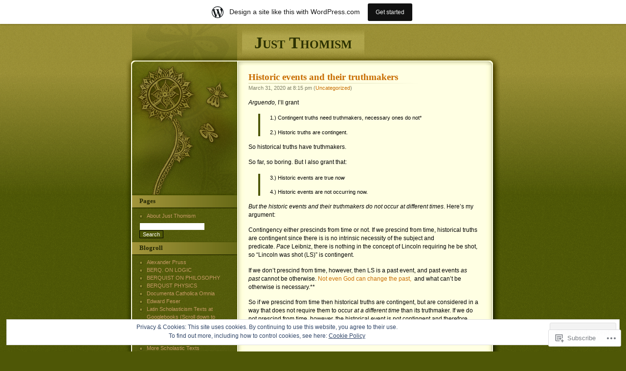

--- FILE ---
content_type: text/html; charset=UTF-8
request_url: https://thomism.wordpress.com/2020/03/
body_size: 24268
content:
<!DOCTYPE html PUBLIC "-//W3C//DTD XHTML 1.0 Transitional//EN" "http://www.w3.org/TR/xhtml1/DTD/xhtml1-transitional.dtd">
<html xmlns="http://www.w3.org/1999/xhtml" lang="en">

<head profile="http://gmpg.org/xfn/11">
<meta http-equiv="Content-Type" content="text/html; charset=UTF-8" />
<title>March | 2020 | Just Thomism</title>
	<link rel="pingback" href="https://thomism.wordpress.com/xmlrpc.php" />
	<meta name='robots' content='max-image-preview:large' />
<link rel='dns-prefetch' href='//s0.wp.com' />
<link rel='dns-prefetch' href='//af.pubmine.com' />
<link rel="alternate" type="application/rss+xml" title="Just Thomism &raquo; Feed" href="https://thomism.wordpress.com/feed/" />
<link rel="alternate" type="application/rss+xml" title="Just Thomism &raquo; Comments Feed" href="https://thomism.wordpress.com/comments/feed/" />
	<script type="text/javascript">
		/* <![CDATA[ */
		function addLoadEvent(func) {
			var oldonload = window.onload;
			if (typeof window.onload != 'function') {
				window.onload = func;
			} else {
				window.onload = function () {
					oldonload();
					func();
				}
			}
		}
		/* ]]> */
	</script>
	<link crossorigin='anonymous' rel='stylesheet' id='all-css-0-1' href='/_static/??/wp-content/mu-plugins/widgets/eu-cookie-law/templates/style.css,/wp-content/blog-plugins/marketing-bar/css/marketing-bar.css?m=1761640963j&cssminify=yes' type='text/css' media='all' />
<style id='wp-emoji-styles-inline-css'>

	img.wp-smiley, img.emoji {
		display: inline !important;
		border: none !important;
		box-shadow: none !important;
		height: 1em !important;
		width: 1em !important;
		margin: 0 0.07em !important;
		vertical-align: -0.1em !important;
		background: none !important;
		padding: 0 !important;
	}
/*# sourceURL=wp-emoji-styles-inline-css */
</style>
<link crossorigin='anonymous' rel='stylesheet' id='all-css-2-1' href='/wp-content/plugins/gutenberg-core/v22.4.0/build/styles/block-library/style.min.css?m=1768935615i&cssminify=yes' type='text/css' media='all' />
<style id='wp-block-library-inline-css'>
.has-text-align-justify {
	text-align:justify;
}
.has-text-align-justify{text-align:justify;}

/*# sourceURL=wp-block-library-inline-css */
</style><style id='global-styles-inline-css'>
:root{--wp--preset--aspect-ratio--square: 1;--wp--preset--aspect-ratio--4-3: 4/3;--wp--preset--aspect-ratio--3-4: 3/4;--wp--preset--aspect-ratio--3-2: 3/2;--wp--preset--aspect-ratio--2-3: 2/3;--wp--preset--aspect-ratio--16-9: 16/9;--wp--preset--aspect-ratio--9-16: 9/16;--wp--preset--color--black: #000000;--wp--preset--color--cyan-bluish-gray: #abb8c3;--wp--preset--color--white: #ffffff;--wp--preset--color--pale-pink: #f78da7;--wp--preset--color--vivid-red: #cf2e2e;--wp--preset--color--luminous-vivid-orange: #ff6900;--wp--preset--color--luminous-vivid-amber: #fcb900;--wp--preset--color--light-green-cyan: #7bdcb5;--wp--preset--color--vivid-green-cyan: #00d084;--wp--preset--color--pale-cyan-blue: #8ed1fc;--wp--preset--color--vivid-cyan-blue: #0693e3;--wp--preset--color--vivid-purple: #9b51e0;--wp--preset--gradient--vivid-cyan-blue-to-vivid-purple: linear-gradient(135deg,rgb(6,147,227) 0%,rgb(155,81,224) 100%);--wp--preset--gradient--light-green-cyan-to-vivid-green-cyan: linear-gradient(135deg,rgb(122,220,180) 0%,rgb(0,208,130) 100%);--wp--preset--gradient--luminous-vivid-amber-to-luminous-vivid-orange: linear-gradient(135deg,rgb(252,185,0) 0%,rgb(255,105,0) 100%);--wp--preset--gradient--luminous-vivid-orange-to-vivid-red: linear-gradient(135deg,rgb(255,105,0) 0%,rgb(207,46,46) 100%);--wp--preset--gradient--very-light-gray-to-cyan-bluish-gray: linear-gradient(135deg,rgb(238,238,238) 0%,rgb(169,184,195) 100%);--wp--preset--gradient--cool-to-warm-spectrum: linear-gradient(135deg,rgb(74,234,220) 0%,rgb(151,120,209) 20%,rgb(207,42,186) 40%,rgb(238,44,130) 60%,rgb(251,105,98) 80%,rgb(254,248,76) 100%);--wp--preset--gradient--blush-light-purple: linear-gradient(135deg,rgb(255,206,236) 0%,rgb(152,150,240) 100%);--wp--preset--gradient--blush-bordeaux: linear-gradient(135deg,rgb(254,205,165) 0%,rgb(254,45,45) 50%,rgb(107,0,62) 100%);--wp--preset--gradient--luminous-dusk: linear-gradient(135deg,rgb(255,203,112) 0%,rgb(199,81,192) 50%,rgb(65,88,208) 100%);--wp--preset--gradient--pale-ocean: linear-gradient(135deg,rgb(255,245,203) 0%,rgb(182,227,212) 50%,rgb(51,167,181) 100%);--wp--preset--gradient--electric-grass: linear-gradient(135deg,rgb(202,248,128) 0%,rgb(113,206,126) 100%);--wp--preset--gradient--midnight: linear-gradient(135deg,rgb(2,3,129) 0%,rgb(40,116,252) 100%);--wp--preset--font-size--small: 13px;--wp--preset--font-size--medium: 20px;--wp--preset--font-size--large: 36px;--wp--preset--font-size--x-large: 42px;--wp--preset--font-family--albert-sans: 'Albert Sans', sans-serif;--wp--preset--font-family--alegreya: Alegreya, serif;--wp--preset--font-family--arvo: Arvo, serif;--wp--preset--font-family--bodoni-moda: 'Bodoni Moda', serif;--wp--preset--font-family--bricolage-grotesque: 'Bricolage Grotesque', sans-serif;--wp--preset--font-family--cabin: Cabin, sans-serif;--wp--preset--font-family--chivo: Chivo, sans-serif;--wp--preset--font-family--commissioner: Commissioner, sans-serif;--wp--preset--font-family--cormorant: Cormorant, serif;--wp--preset--font-family--courier-prime: 'Courier Prime', monospace;--wp--preset--font-family--crimson-pro: 'Crimson Pro', serif;--wp--preset--font-family--dm-mono: 'DM Mono', monospace;--wp--preset--font-family--dm-sans: 'DM Sans', sans-serif;--wp--preset--font-family--dm-serif-display: 'DM Serif Display', serif;--wp--preset--font-family--domine: Domine, serif;--wp--preset--font-family--eb-garamond: 'EB Garamond', serif;--wp--preset--font-family--epilogue: Epilogue, sans-serif;--wp--preset--font-family--fahkwang: Fahkwang, sans-serif;--wp--preset--font-family--figtree: Figtree, sans-serif;--wp--preset--font-family--fira-sans: 'Fira Sans', sans-serif;--wp--preset--font-family--fjalla-one: 'Fjalla One', sans-serif;--wp--preset--font-family--fraunces: Fraunces, serif;--wp--preset--font-family--gabarito: Gabarito, system-ui;--wp--preset--font-family--ibm-plex-mono: 'IBM Plex Mono', monospace;--wp--preset--font-family--ibm-plex-sans: 'IBM Plex Sans', sans-serif;--wp--preset--font-family--ibarra-real-nova: 'Ibarra Real Nova', serif;--wp--preset--font-family--instrument-serif: 'Instrument Serif', serif;--wp--preset--font-family--inter: Inter, sans-serif;--wp--preset--font-family--josefin-sans: 'Josefin Sans', sans-serif;--wp--preset--font-family--jost: Jost, sans-serif;--wp--preset--font-family--libre-baskerville: 'Libre Baskerville', serif;--wp--preset--font-family--libre-franklin: 'Libre Franklin', sans-serif;--wp--preset--font-family--literata: Literata, serif;--wp--preset--font-family--lora: Lora, serif;--wp--preset--font-family--merriweather: Merriweather, serif;--wp--preset--font-family--montserrat: Montserrat, sans-serif;--wp--preset--font-family--newsreader: Newsreader, serif;--wp--preset--font-family--noto-sans-mono: 'Noto Sans Mono', sans-serif;--wp--preset--font-family--nunito: Nunito, sans-serif;--wp--preset--font-family--open-sans: 'Open Sans', sans-serif;--wp--preset--font-family--overpass: Overpass, sans-serif;--wp--preset--font-family--pt-serif: 'PT Serif', serif;--wp--preset--font-family--petrona: Petrona, serif;--wp--preset--font-family--piazzolla: Piazzolla, serif;--wp--preset--font-family--playfair-display: 'Playfair Display', serif;--wp--preset--font-family--plus-jakarta-sans: 'Plus Jakarta Sans', sans-serif;--wp--preset--font-family--poppins: Poppins, sans-serif;--wp--preset--font-family--raleway: Raleway, sans-serif;--wp--preset--font-family--roboto: Roboto, sans-serif;--wp--preset--font-family--roboto-slab: 'Roboto Slab', serif;--wp--preset--font-family--rubik: Rubik, sans-serif;--wp--preset--font-family--rufina: Rufina, serif;--wp--preset--font-family--sora: Sora, sans-serif;--wp--preset--font-family--source-sans-3: 'Source Sans 3', sans-serif;--wp--preset--font-family--source-serif-4: 'Source Serif 4', serif;--wp--preset--font-family--space-mono: 'Space Mono', monospace;--wp--preset--font-family--syne: Syne, sans-serif;--wp--preset--font-family--texturina: Texturina, serif;--wp--preset--font-family--urbanist: Urbanist, sans-serif;--wp--preset--font-family--work-sans: 'Work Sans', sans-serif;--wp--preset--spacing--20: 0.44rem;--wp--preset--spacing--30: 0.67rem;--wp--preset--spacing--40: 1rem;--wp--preset--spacing--50: 1.5rem;--wp--preset--spacing--60: 2.25rem;--wp--preset--spacing--70: 3.38rem;--wp--preset--spacing--80: 5.06rem;--wp--preset--shadow--natural: 6px 6px 9px rgba(0, 0, 0, 0.2);--wp--preset--shadow--deep: 12px 12px 50px rgba(0, 0, 0, 0.4);--wp--preset--shadow--sharp: 6px 6px 0px rgba(0, 0, 0, 0.2);--wp--preset--shadow--outlined: 6px 6px 0px -3px rgb(255, 255, 255), 6px 6px rgb(0, 0, 0);--wp--preset--shadow--crisp: 6px 6px 0px rgb(0, 0, 0);}:where(body) { margin: 0; }:where(.is-layout-flex){gap: 0.5em;}:where(.is-layout-grid){gap: 0.5em;}body .is-layout-flex{display: flex;}.is-layout-flex{flex-wrap: wrap;align-items: center;}.is-layout-flex > :is(*, div){margin: 0;}body .is-layout-grid{display: grid;}.is-layout-grid > :is(*, div){margin: 0;}body{padding-top: 0px;padding-right: 0px;padding-bottom: 0px;padding-left: 0px;}:root :where(.wp-element-button, .wp-block-button__link){background-color: #32373c;border-width: 0;color: #fff;font-family: inherit;font-size: inherit;font-style: inherit;font-weight: inherit;letter-spacing: inherit;line-height: inherit;padding-top: calc(0.667em + 2px);padding-right: calc(1.333em + 2px);padding-bottom: calc(0.667em + 2px);padding-left: calc(1.333em + 2px);text-decoration: none;text-transform: inherit;}.has-black-color{color: var(--wp--preset--color--black) !important;}.has-cyan-bluish-gray-color{color: var(--wp--preset--color--cyan-bluish-gray) !important;}.has-white-color{color: var(--wp--preset--color--white) !important;}.has-pale-pink-color{color: var(--wp--preset--color--pale-pink) !important;}.has-vivid-red-color{color: var(--wp--preset--color--vivid-red) !important;}.has-luminous-vivid-orange-color{color: var(--wp--preset--color--luminous-vivid-orange) !important;}.has-luminous-vivid-amber-color{color: var(--wp--preset--color--luminous-vivid-amber) !important;}.has-light-green-cyan-color{color: var(--wp--preset--color--light-green-cyan) !important;}.has-vivid-green-cyan-color{color: var(--wp--preset--color--vivid-green-cyan) !important;}.has-pale-cyan-blue-color{color: var(--wp--preset--color--pale-cyan-blue) !important;}.has-vivid-cyan-blue-color{color: var(--wp--preset--color--vivid-cyan-blue) !important;}.has-vivid-purple-color{color: var(--wp--preset--color--vivid-purple) !important;}.has-black-background-color{background-color: var(--wp--preset--color--black) !important;}.has-cyan-bluish-gray-background-color{background-color: var(--wp--preset--color--cyan-bluish-gray) !important;}.has-white-background-color{background-color: var(--wp--preset--color--white) !important;}.has-pale-pink-background-color{background-color: var(--wp--preset--color--pale-pink) !important;}.has-vivid-red-background-color{background-color: var(--wp--preset--color--vivid-red) !important;}.has-luminous-vivid-orange-background-color{background-color: var(--wp--preset--color--luminous-vivid-orange) !important;}.has-luminous-vivid-amber-background-color{background-color: var(--wp--preset--color--luminous-vivid-amber) !important;}.has-light-green-cyan-background-color{background-color: var(--wp--preset--color--light-green-cyan) !important;}.has-vivid-green-cyan-background-color{background-color: var(--wp--preset--color--vivid-green-cyan) !important;}.has-pale-cyan-blue-background-color{background-color: var(--wp--preset--color--pale-cyan-blue) !important;}.has-vivid-cyan-blue-background-color{background-color: var(--wp--preset--color--vivid-cyan-blue) !important;}.has-vivid-purple-background-color{background-color: var(--wp--preset--color--vivid-purple) !important;}.has-black-border-color{border-color: var(--wp--preset--color--black) !important;}.has-cyan-bluish-gray-border-color{border-color: var(--wp--preset--color--cyan-bluish-gray) !important;}.has-white-border-color{border-color: var(--wp--preset--color--white) !important;}.has-pale-pink-border-color{border-color: var(--wp--preset--color--pale-pink) !important;}.has-vivid-red-border-color{border-color: var(--wp--preset--color--vivid-red) !important;}.has-luminous-vivid-orange-border-color{border-color: var(--wp--preset--color--luminous-vivid-orange) !important;}.has-luminous-vivid-amber-border-color{border-color: var(--wp--preset--color--luminous-vivid-amber) !important;}.has-light-green-cyan-border-color{border-color: var(--wp--preset--color--light-green-cyan) !important;}.has-vivid-green-cyan-border-color{border-color: var(--wp--preset--color--vivid-green-cyan) !important;}.has-pale-cyan-blue-border-color{border-color: var(--wp--preset--color--pale-cyan-blue) !important;}.has-vivid-cyan-blue-border-color{border-color: var(--wp--preset--color--vivid-cyan-blue) !important;}.has-vivid-purple-border-color{border-color: var(--wp--preset--color--vivid-purple) !important;}.has-vivid-cyan-blue-to-vivid-purple-gradient-background{background: var(--wp--preset--gradient--vivid-cyan-blue-to-vivid-purple) !important;}.has-light-green-cyan-to-vivid-green-cyan-gradient-background{background: var(--wp--preset--gradient--light-green-cyan-to-vivid-green-cyan) !important;}.has-luminous-vivid-amber-to-luminous-vivid-orange-gradient-background{background: var(--wp--preset--gradient--luminous-vivid-amber-to-luminous-vivid-orange) !important;}.has-luminous-vivid-orange-to-vivid-red-gradient-background{background: var(--wp--preset--gradient--luminous-vivid-orange-to-vivid-red) !important;}.has-very-light-gray-to-cyan-bluish-gray-gradient-background{background: var(--wp--preset--gradient--very-light-gray-to-cyan-bluish-gray) !important;}.has-cool-to-warm-spectrum-gradient-background{background: var(--wp--preset--gradient--cool-to-warm-spectrum) !important;}.has-blush-light-purple-gradient-background{background: var(--wp--preset--gradient--blush-light-purple) !important;}.has-blush-bordeaux-gradient-background{background: var(--wp--preset--gradient--blush-bordeaux) !important;}.has-luminous-dusk-gradient-background{background: var(--wp--preset--gradient--luminous-dusk) !important;}.has-pale-ocean-gradient-background{background: var(--wp--preset--gradient--pale-ocean) !important;}.has-electric-grass-gradient-background{background: var(--wp--preset--gradient--electric-grass) !important;}.has-midnight-gradient-background{background: var(--wp--preset--gradient--midnight) !important;}.has-small-font-size{font-size: var(--wp--preset--font-size--small) !important;}.has-medium-font-size{font-size: var(--wp--preset--font-size--medium) !important;}.has-large-font-size{font-size: var(--wp--preset--font-size--large) !important;}.has-x-large-font-size{font-size: var(--wp--preset--font-size--x-large) !important;}.has-albert-sans-font-family{font-family: var(--wp--preset--font-family--albert-sans) !important;}.has-alegreya-font-family{font-family: var(--wp--preset--font-family--alegreya) !important;}.has-arvo-font-family{font-family: var(--wp--preset--font-family--arvo) !important;}.has-bodoni-moda-font-family{font-family: var(--wp--preset--font-family--bodoni-moda) !important;}.has-bricolage-grotesque-font-family{font-family: var(--wp--preset--font-family--bricolage-grotesque) !important;}.has-cabin-font-family{font-family: var(--wp--preset--font-family--cabin) !important;}.has-chivo-font-family{font-family: var(--wp--preset--font-family--chivo) !important;}.has-commissioner-font-family{font-family: var(--wp--preset--font-family--commissioner) !important;}.has-cormorant-font-family{font-family: var(--wp--preset--font-family--cormorant) !important;}.has-courier-prime-font-family{font-family: var(--wp--preset--font-family--courier-prime) !important;}.has-crimson-pro-font-family{font-family: var(--wp--preset--font-family--crimson-pro) !important;}.has-dm-mono-font-family{font-family: var(--wp--preset--font-family--dm-mono) !important;}.has-dm-sans-font-family{font-family: var(--wp--preset--font-family--dm-sans) !important;}.has-dm-serif-display-font-family{font-family: var(--wp--preset--font-family--dm-serif-display) !important;}.has-domine-font-family{font-family: var(--wp--preset--font-family--domine) !important;}.has-eb-garamond-font-family{font-family: var(--wp--preset--font-family--eb-garamond) !important;}.has-epilogue-font-family{font-family: var(--wp--preset--font-family--epilogue) !important;}.has-fahkwang-font-family{font-family: var(--wp--preset--font-family--fahkwang) !important;}.has-figtree-font-family{font-family: var(--wp--preset--font-family--figtree) !important;}.has-fira-sans-font-family{font-family: var(--wp--preset--font-family--fira-sans) !important;}.has-fjalla-one-font-family{font-family: var(--wp--preset--font-family--fjalla-one) !important;}.has-fraunces-font-family{font-family: var(--wp--preset--font-family--fraunces) !important;}.has-gabarito-font-family{font-family: var(--wp--preset--font-family--gabarito) !important;}.has-ibm-plex-mono-font-family{font-family: var(--wp--preset--font-family--ibm-plex-mono) !important;}.has-ibm-plex-sans-font-family{font-family: var(--wp--preset--font-family--ibm-plex-sans) !important;}.has-ibarra-real-nova-font-family{font-family: var(--wp--preset--font-family--ibarra-real-nova) !important;}.has-instrument-serif-font-family{font-family: var(--wp--preset--font-family--instrument-serif) !important;}.has-inter-font-family{font-family: var(--wp--preset--font-family--inter) !important;}.has-josefin-sans-font-family{font-family: var(--wp--preset--font-family--josefin-sans) !important;}.has-jost-font-family{font-family: var(--wp--preset--font-family--jost) !important;}.has-libre-baskerville-font-family{font-family: var(--wp--preset--font-family--libre-baskerville) !important;}.has-libre-franklin-font-family{font-family: var(--wp--preset--font-family--libre-franklin) !important;}.has-literata-font-family{font-family: var(--wp--preset--font-family--literata) !important;}.has-lora-font-family{font-family: var(--wp--preset--font-family--lora) !important;}.has-merriweather-font-family{font-family: var(--wp--preset--font-family--merriweather) !important;}.has-montserrat-font-family{font-family: var(--wp--preset--font-family--montserrat) !important;}.has-newsreader-font-family{font-family: var(--wp--preset--font-family--newsreader) !important;}.has-noto-sans-mono-font-family{font-family: var(--wp--preset--font-family--noto-sans-mono) !important;}.has-nunito-font-family{font-family: var(--wp--preset--font-family--nunito) !important;}.has-open-sans-font-family{font-family: var(--wp--preset--font-family--open-sans) !important;}.has-overpass-font-family{font-family: var(--wp--preset--font-family--overpass) !important;}.has-pt-serif-font-family{font-family: var(--wp--preset--font-family--pt-serif) !important;}.has-petrona-font-family{font-family: var(--wp--preset--font-family--petrona) !important;}.has-piazzolla-font-family{font-family: var(--wp--preset--font-family--piazzolla) !important;}.has-playfair-display-font-family{font-family: var(--wp--preset--font-family--playfair-display) !important;}.has-plus-jakarta-sans-font-family{font-family: var(--wp--preset--font-family--plus-jakarta-sans) !important;}.has-poppins-font-family{font-family: var(--wp--preset--font-family--poppins) !important;}.has-raleway-font-family{font-family: var(--wp--preset--font-family--raleway) !important;}.has-roboto-font-family{font-family: var(--wp--preset--font-family--roboto) !important;}.has-roboto-slab-font-family{font-family: var(--wp--preset--font-family--roboto-slab) !important;}.has-rubik-font-family{font-family: var(--wp--preset--font-family--rubik) !important;}.has-rufina-font-family{font-family: var(--wp--preset--font-family--rufina) !important;}.has-sora-font-family{font-family: var(--wp--preset--font-family--sora) !important;}.has-source-sans-3-font-family{font-family: var(--wp--preset--font-family--source-sans-3) !important;}.has-source-serif-4-font-family{font-family: var(--wp--preset--font-family--source-serif-4) !important;}.has-space-mono-font-family{font-family: var(--wp--preset--font-family--space-mono) !important;}.has-syne-font-family{font-family: var(--wp--preset--font-family--syne) !important;}.has-texturina-font-family{font-family: var(--wp--preset--font-family--texturina) !important;}.has-urbanist-font-family{font-family: var(--wp--preset--font-family--urbanist) !important;}.has-work-sans-font-family{font-family: var(--wp--preset--font-family--work-sans) !important;}
/*# sourceURL=global-styles-inline-css */
</style>

<style id='classic-theme-styles-inline-css'>
.wp-block-button__link{background-color:#32373c;border-radius:9999px;box-shadow:none;color:#fff;font-size:1.125em;padding:calc(.667em + 2px) calc(1.333em + 2px);text-decoration:none}.wp-block-file__button{background:#32373c;color:#fff}.wp-block-accordion-heading{margin:0}.wp-block-accordion-heading__toggle{background-color:inherit!important;color:inherit!important}.wp-block-accordion-heading__toggle:not(:focus-visible){outline:none}.wp-block-accordion-heading__toggle:focus,.wp-block-accordion-heading__toggle:hover{background-color:inherit!important;border:none;box-shadow:none;color:inherit;padding:var(--wp--preset--spacing--20,1em) 0;text-decoration:none}.wp-block-accordion-heading__toggle:focus-visible{outline:auto;outline-offset:0}
/*# sourceURL=/wp-content/plugins/gutenberg-core/v22.4.0/build/styles/block-library/classic.min.css */
</style>
<link crossorigin='anonymous' rel='stylesheet' id='all-css-4-1' href='/_static/??-eJyFj10KwkAMhC9kNtQWrQ/iWbptrKv7x2bX4u1NEbQi1JcwM8wXEpwi9MFn8hmjLaPxjH3QNvQ3xq2qWlUBGxctQaK7anAwnN8N4PywpHrmDS4WuQKfXYkkd7HLc8PRYDqy5KS2hk1RGNA6JmIGmc4UB/kiIP9wrxhj0SJNykQe/x6WSF4YRY4orYVdg0YKII932QT/ZeBsO5Nm9OSO1b6pdoe6btrrE+yygiw=&cssminify=yes' type='text/css' media='all' />
<link crossorigin='anonymous' rel='stylesheet' id='print-css-5-1' href='/wp-content/mu-plugins/global-print/global-print.css?m=1465851035i&cssminify=yes' type='text/css' media='print' />
<style id='jetpack-global-styles-frontend-style-inline-css'>
:root { --font-headings: unset; --font-base: unset; --font-headings-default: -apple-system,BlinkMacSystemFont,"Segoe UI",Roboto,Oxygen-Sans,Ubuntu,Cantarell,"Helvetica Neue",sans-serif; --font-base-default: -apple-system,BlinkMacSystemFont,"Segoe UI",Roboto,Oxygen-Sans,Ubuntu,Cantarell,"Helvetica Neue",sans-serif;}
/*# sourceURL=jetpack-global-styles-frontend-style-inline-css */
</style>
<link crossorigin='anonymous' rel='stylesheet' id='all-css-8-1' href='/wp-content/themes/h4/global.css?m=1420737423i&cssminify=yes' type='text/css' media='all' />
<script type="text/javascript" id="wpcom-actionbar-placeholder-js-extra">
/* <![CDATA[ */
var actionbardata = {"siteID":"679086","postID":"0","siteURL":"https://thomism.wordpress.com","xhrURL":"https://thomism.wordpress.com/wp-admin/admin-ajax.php","nonce":"683dbee943","isLoggedIn":"","statusMessage":"","subsEmailDefault":"instantly","proxyScriptUrl":"https://s0.wp.com/wp-content/js/wpcom-proxy-request.js?m=1513050504i&amp;ver=20211021","i18n":{"followedText":"New posts from this site will now appear in your \u003Ca href=\"https://wordpress.com/reader\"\u003EReader\u003C/a\u003E","foldBar":"Collapse this bar","unfoldBar":"Expand this bar","shortLinkCopied":"Shortlink copied to clipboard."}};
//# sourceURL=wpcom-actionbar-placeholder-js-extra
/* ]]> */
</script>
<script type="text/javascript" id="jetpack-mu-wpcom-settings-js-before">
/* <![CDATA[ */
var JETPACK_MU_WPCOM_SETTINGS = {"assetsUrl":"https://s0.wp.com/wp-content/mu-plugins/jetpack-mu-wpcom-plugin/moon/jetpack_vendor/automattic/jetpack-mu-wpcom/src/build/"};
//# sourceURL=jetpack-mu-wpcom-settings-js-before
/* ]]> */
</script>
<script crossorigin='anonymous' type='text/javascript'  src='/_static/??/wp-content/js/rlt-proxy.js,/wp-content/blog-plugins/wordads-classes/js/cmp/v2/cmp-non-gdpr.js?m=1720530689j'></script>
<script type="text/javascript" id="rlt-proxy-js-after">
/* <![CDATA[ */
	rltInitialize( {"token":null,"iframeOrigins":["https:\/\/widgets.wp.com"]} );
//# sourceURL=rlt-proxy-js-after
/* ]]> */
</script>
<link rel="EditURI" type="application/rsd+xml" title="RSD" href="https://thomism.wordpress.com/xmlrpc.php?rsd" />
<meta name="generator" content="WordPress.com" />

<!-- Jetpack Open Graph Tags -->
<meta property="og:type" content="website" />
<meta property="og:title" content="March 2020 &#8211; Just Thomism" />
<meta property="og:site_name" content="Just Thomism" />
<meta property="og:image" content="https://s0.wp.com/i/blank.jpg?m=1383295312i" />
<meta property="og:image:width" content="200" />
<meta property="og:image:height" content="200" />
<meta property="og:image:alt" content="" />
<meta property="og:locale" content="en_US" />
<meta property="fb:app_id" content="249643311490" />

<!-- End Jetpack Open Graph Tags -->
<link rel="shortcut icon" type="image/x-icon" href="https://s0.wp.com/i/favicon.ico?m=1713425267i" sizes="16x16 24x24 32x32 48x48" />
<link rel="icon" type="image/x-icon" href="https://s0.wp.com/i/favicon.ico?m=1713425267i" sizes="16x16 24x24 32x32 48x48" />
<link rel="apple-touch-icon" href="https://s0.wp.com/i/webclip.png?m=1713868326i" />
<link rel='openid.server' href='https://thomism.wordpress.com/?openidserver=1' />
<link rel='openid.delegate' href='https://thomism.wordpress.com/' />
<link rel="search" type="application/opensearchdescription+xml" href="https://thomism.wordpress.com/osd.xml" title="Just Thomism" />
<link rel="search" type="application/opensearchdescription+xml" href="https://s1.wp.com/opensearch.xml" title="WordPress.com" />
		<style id="wpcom-hotfix-masterbar-style">
			@media screen and (min-width: 783px) {
				#wpadminbar .quicklinks li#wp-admin-bar-my-account.with-avatar > a img {
					margin-top: 5px;
				}
			}
		</style>
		<meta name="description" content="10 posts published by James Chastek during March 2020" />
<script type="text/javascript">
/* <![CDATA[ */
var wa_client = {}; wa_client.cmd = []; wa_client.config = { 'blog_id': 679086, 'blog_language': 'en', 'is_wordads': false, 'hosting_type': 0, 'afp_account_id': 'pub-8813739470073602', 'afp_host_id': 5038568878849053, 'theme': 'pub/thirteen', '_': { 'title': 'Advertisement', 'privacy_settings': 'Privacy Settings' }, 'formats': [ 'belowpost', 'bottom_sticky', 'sidebar_sticky_right', 'sidebar', 'gutenberg_rectangle', 'gutenberg_leaderboard', 'gutenberg_mobile_leaderboard', 'gutenberg_skyscraper' ] };
/* ]]> */
</script>
		<script type="text/javascript">

			window.doNotSellCallback = function() {

				var linkElements = [
					'a[href="https://wordpress.com/?ref=footer_blog"]',
					'a[href="https://wordpress.com/?ref=footer_website"]',
					'a[href="https://wordpress.com/?ref=vertical_footer"]',
					'a[href^="https://wordpress.com/?ref=footer_segment_"]',
				].join(',');

				var dnsLink = document.createElement( 'a' );
				dnsLink.href = 'https://wordpress.com/advertising-program-optout/';
				dnsLink.classList.add( 'do-not-sell-link' );
				dnsLink.rel = 'nofollow';
				dnsLink.style.marginLeft = '0.5em';
				dnsLink.textContent = 'Do Not Sell or Share My Personal Information';

				var creditLinks = document.querySelectorAll( linkElements );

				if ( 0 === creditLinks.length ) {
					return false;
				}

				Array.prototype.forEach.call( creditLinks, function( el ) {
					el.insertAdjacentElement( 'afterend', dnsLink );
				});

				return true;
			};

		</script>
		<script type="text/javascript">
	window.google_analytics_uacct = "UA-52447-2";
</script>

<script type="text/javascript">
	var _gaq = _gaq || [];
	_gaq.push(['_setAccount', 'UA-52447-2']);
	_gaq.push(['_gat._anonymizeIp']);
	_gaq.push(['_setDomainName', 'wordpress.com']);
	_gaq.push(['_initData']);
	_gaq.push(['_trackPageview']);

	(function() {
		var ga = document.createElement('script'); ga.type = 'text/javascript'; ga.async = true;
		ga.src = ('https:' == document.location.protocol ? 'https://ssl' : 'http://www') + '.google-analytics.com/ga.js';
		(document.getElementsByTagName('head')[0] || document.getElementsByTagName('body')[0]).appendChild(ga);
	})();
</script>
</head>

<body class="archive date wp-theme-pubthirteen customizer-styles-applied jetpack-reblog-enabled has-marketing-bar has-marketing-bar-theme-thirteen">

<div id="headwrapper">
	<div id="header">
		<h1 id="title"><a href="https://thomism.wordpress.com/">Just Thomism</a></h1>
	</div>
</div>

<div id="wrapper">

<div id="content">

	
		
			<div class="post-21909 post type-post status-publish format-standard hentry category-uncategorized" id="post-21909">
				<h2 class="posttitle"><a href="https://thomism.wordpress.com/2020/03/31/historic-events-and-their-truthmakers/" rel="bookmark">Historic events and their&nbsp;truthmakers</a></h2>

				<p class="postdate">
					March 31, 2020 at 8:15 pm					(<a href="https://thomism.wordpress.com/category/uncategorized/" rel="category tag">Uncategorized</a>)
										<br />
									</p>

				<div class="postentry">
					<p><em>Arguendo, </em>I&#8217;ll grant</p>
<blockquote><p>1.) Contingent truths need truthmakers, necessary ones do not*</p>
<p>2.) Historic truths are contingent.</p></blockquote>
<p>So historical truths have truthmakers.</p>
<p>So far, so boring. But I also grant that:</p>
<blockquote><p>3.) Historic events are true <em>now </em></p>
<p>4.) Historic events are not occurring now.</p></blockquote>
<p><em>But the historic events and their truthmakers do not occur at different times</em>. Here&#8217;s my argument:</p>
<p>Contingency either prescinds from time or not. If we prescind from time, historical truths are contingent since there is is no intrinsic necessity of the subject and predicate. <em>Pace </em>Leibniz, there is nothing in the concept of Lincoln requiring he be shot, so &#8220;Lincoln was shot (LS)&#8221; is contingent.</p>
<p>If we don&#8217;t prescind from time, however, then LS is a past event, and past events <em>as past </em>cannot be otherwise. <a href="http://www.newadvent.org/summa/1025.htm#article4">Not even God can change the past, </a> and what can&#8217;t be otherwise is necessary.**</p>
<p>So if we prescind from time then historical truths are contingent, but are considered in a way that does not require them to occur <em>at a different time</em> than its truthmaker. If we do not prescind from time, however, the historical event is not contingent and therefore needs no truthmaker. Either way, historic events and their truthmakers do not occur at different times.</p>
<p>&nbsp;</p>
<hr />
<p>*There&#8217;s disagreement about whether necessary truths need truthmakers, but most seem to think they don&#8217;t so I went with that. You can&#8217;t make an argument for all assumptions.</p>
<p>**This necessity is an intrinsic necessity of the terms <em>considered as past, </em>and &#8220;not prescinding from time&#8221; means to consider the terms as past. So when we don&#8217;t prescind from time past events are <em>logically necessary. </em></p>
<p>I&#8217;m open to a discussion that about the difference between logical necessity and necessity by supposition, though one thing that complicates it here is that the very terms of the argument, sc. past events, are precisely the supposition under consideration.</p>
<p>&nbsp;</p>
				</div>

				<p class="postmeta">
					<span>Comments Off<span class="screen-reader-text"> on Historic events and their&nbsp;truthmakers</span></span>				</p>
			</div>

		
			<div class="post-21903 post type-post status-publish format-standard hentry category-uncategorized" id="post-21903">
				<h2 class="posttitle"><a href="https://thomism.wordpress.com/2020/03/31/knowing-existence/" rel="bookmark">Knowing existence</a></h2>

				<p class="postdate">
					March 31, 2020 at 4:40 pm					(<a href="https://thomism.wordpress.com/category/uncategorized/" rel="category tag">Uncategorized</a>)
										<br />
									</p>

				<div class="postentry">
					<p>1.) <strong><em>Thomism 101</em></strong>. <em>Esse </em>is the act of all acts and perfection of all perfections. But this means it cannot be maximally abstract, i.e. the term of a Porphyrian ascent from cat &#8212;&gt; animal&#8212;&gt; living &#8212;&gt; substance, since this ascent is to what is <em>less </em>formal and not more so.</p>
<p>2.) Being is not a genus because it is not even given by the cognitive act sufficing to produce genera.</p>
<p>3.) The manuals taught that existence or <em>esse </em>is known by an &#8220;imperfect abstraction&#8221; because all abstraction leaves aside existence. This seems to assume that <em>esse</em> is given by some sort of Porphyrian ascent.</p>
<p>4.) Kant taught that predicates are formal. So far as he did, existence is <em>maximally </em>predicate in the <em>modus essendi. </em>Note that this is the same reason why existence cannot be a predicate <em>if this is taken to mean making an addition to a concept</em>. Things are conceived by form, so what adds to a given concept adds to a given form. But what is maximally formal cannot add to a given form.</p>
<p>In the mode of signification, nothing prohibits making the maximally formal a subject. But it is not a subject either in reality or in the mode of understanding. </p>
<p> </p>
<div id="atatags-370373-69770365eff8a">
		<script type="text/javascript">
			__ATA = window.__ATA || {};
			__ATA.cmd = window.__ATA.cmd || [];
			__ATA.cmd.push(function() {
				__ATA.initVideoSlot('atatags-370373-69770365eff8a', {
					sectionId: '370373',
					format: 'inread'
				});
			});
		</script>
	</div>				</div>

				<p class="postmeta">
					<span>Comments Off<span class="screen-reader-text"> on Knowing existence</span></span>				</p>
			</div>

		
			<div class="post-21888 post type-post status-publish format-standard hentry category-uncategorized" id="post-21888">
				<h2 class="posttitle"><a href="https://thomism.wordpress.com/2020/03/27/note-on-gods-moral-perfections/" rel="bookmark">Akrasia in Augustine</a></h2>

				<p class="postdate">
					March 27, 2020 at 2:45 pm					(<a href="https://thomism.wordpress.com/category/uncategorized/" rel="category tag">Uncategorized</a>)
										<br />
									</p>

				<div class="postentry">
					<p>Augustine personifies the bad habits of his life before conversion:</p>
<blockquote>
<div>My old mistresses still enthralled me; they tugged at my flesh and whispered softly, will you part with us shall we no more be with you forever? Do you want it to be unlawful for you forever? And what did they suggest to me in the words this or that? [They were] muttering, as it were, behind my back, and furtively plucking me as I was departing, to make me look back upon them. Yet they did delay me, so that I hesitated to shake myself free from them, [since] an unruly habit was saying to me, Do you think you can live without them?</div>
</blockquote>
<p>The stress is on the loss of the object of desire <em>forever, </em>explicitly said twice and integral to his closing fear of having to &#8220;<em>live </em>without them.&#8221; We can pass on any <em>one</em> pleasure but to give up a <em>lifetime</em> of them is beyond our strength.</p>
<p>The same thing happens with pains or fears: dealing with any one might be trivially easy, but what about all the ones coming?</p>
<p>All this is irrational. As we have no access to <em>future</em> pleasures we can neither enjoy or renounce them.  We likewise can&#8217;t seccumb to or resist a future temptation, or endure or be overcome by future evils. Whatever brownies you might run into six months from now (who knows if there will be any?) can&#8217;t be now gorged on, abstained from, or moderately consumed.</p>
<p>We change too: giving up X forever doesn&#8217;t mean wanting X forever. Desires, which are fickle and inconstant anyway, tend to die when left unfed. So &#8220;living without something forever&#8221; turns out to be a phantom twice over: the object can&#8217;t be enjoyed or renounced and the subject can&#8217;t be sure of his wanting to enjoy or renounce it.</p>
				</div>

				<p class="postmeta">
					<span>Comments Off<span class="screen-reader-text"> on Akrasia in Augustine</span></span>				</p>
			</div>

		
			<div class="post-21884 post type-post status-publish format-standard hentry category-uncategorized" id="post-21884">
				<h2 class="posttitle"><a href="https://thomism.wordpress.com/2020/03/25/time-and-aeviternity/" rel="bookmark">Time and Aeviternity</a></h2>

				<p class="postdate">
					March 25, 2020 at 12:20 pm					(<a href="https://thomism.wordpress.com/category/uncategorized/" rel="category tag">Uncategorized</a>)
										<br />
									</p>

				<div class="postentry">
					<p><strong>Aeviternity (or &#8220;the aevum&#8221;) is like time: </strong></p>
<p>1.) Aeviternal things are created and so transition from not existing to existing. Setting aside whether it is a real possibility, annihilation is a logical possibility in the aevum.</p>
<p>2.)  Something in the aevum corresponds to the future contingents in time. If not, all time would exist in a single present moment in the aevum, making it eternity. For the same reason, something in the aevum corresponds to things past in time.</p>
<p><strong>Aeviternity is unlike time: </strong></p>
<p>1.) Time measures what has an intrinsic ability to be another substance, aevum measures what has no such intrinsic ability. Though creation and annihilation are possible in the aevum, things are not made <em>from </em>what had an ability to become them, nor could an aeviternal substance be repurposed to make another substance or organism like we make trees into lumber or cows into protein sources.</p>
<p>2.) Time and the aevum have no common measure. All things in time are measured by a single uniform motion, once thought to be sidereal motion (and which we still use for practical purposes of measuring time) but now thought to be whatever moves at the speed of light, which is a better and more uniform measure allowing for universal translation of all motions. Things in the aevum are not measured by sidereal motion or light, while things in the aevum do X now and Y later, asking how many seconds pass between these is like trying to figure out what age  Hamlet is when he dies by measuring the run time of the play.</p>
<p>All measure is to something uniform, so things in the aevum are measured by whatever is most uniform among them. For immaterial things, this is the the nature understanding by the most unified concept, giving rise to a will most firmly rooted in the ultimate good.</p>
<p>3.) Though there is something permanent in time, it is not aeviternal. Among things in time, the <em>measure </em>of time is most like the aeviternal because the measure is the most permanent and unchanging. This is why the older cosmology saw the stars as permanent and unchageable, and why it is circular to ask how fast a thing is moving when moving at the speed of light.* We haven&#8217;t updated eschatology to cosmology yet, but just as Thomas once taught that the blessed souls would exist as heavenly bodies, we should now teach the blessed exist like whatever-it-is-that-moves-at-&#8216;c&#8217; (WITMAC?). The blessed are bodies of light while the damned are bound to matter, and matter at its most inconstant, unstable, and distant from its proper place** (i.e. fire)</p>
<p>In another sense, any conserved quantity is a measure of motion and this status as measure is precisely why it must be conserved, though we set aside those measures which measure only by potency.</p>
<p>4.) Though the <em>measure</em> of things in time is permanent and therefore most like the aeviternal, all that is aeviternal lacks matter as an intrinsic principle and therefore is intellectual. Even when permanent, material receives form as subjective, physical, and composite while intellect receives form as objective, supra-physical and simple.</p>
<p>In ancient-medieval cosmology the pure spirits are united to the universe at the point where the universe is measured. This once made them as distant as the stars but it now crowds them in as close as WITMAC. Immanent angelic activity is a sort of underwriting of the nature that measures all things.</p>
<p>____</p>
<p>*C : 300,000km/sec :: meter : 100 centimeters, i.e. Both tell us something true, but in both the second term is only intelligible if the first is taken as given. Of itself, the measure is not measured.</p>
<p>**Fire was seen as a heavenly element due to its motion upwards. In the older cosmology, the damned were in a fire at the furthest possible distance from the heaven, sc. the center of the earth. The sense is clear: though made with a desire for the highest, they are bound in place to the lowest.</p>
<p>&nbsp;</p>
<p>&nbsp;</p>
				</div>

				<p class="postmeta">
					<span>Comments Off<span class="screen-reader-text"> on Time and Aeviternity</span></span>				</p>
			</div>

		
			<div class="post-21880 post type-post status-publish format-standard hentry category-uncategorized" id="post-21880">
				<h2 class="posttitle"><a href="https://thomism.wordpress.com/2020/03/23/god-and-the-will-2/" rel="bookmark">God and the will&nbsp;(2)</a></h2>

				<p class="postdate">
					March 23, 2020 at 1:07 pm					(<a href="https://thomism.wordpress.com/category/uncategorized/" rel="category tag">Uncategorized</a>)
										<br />
									</p>

				<div class="postentry">
					<p>There&#8217;s no danger of losing sight of the evils engineering and science can fix. Any sickness, famine, or medical emergency reminds us, and we can be proud of the fixes we&#8217;ve come up with, especially in the last two hundred years.</p>
<p>Such fixes leave another domain of evils untouched. While there&#8217;s little disagreement over when our bodies or possessions aren&#8217;t functioning properly, e.g. when our legs or cars or thermostats are broken, there is considerable disagreement over when human actions and behaviors are similarly dysfunctional. Even when we can all agree that some behavior is wicked (and if we all agreed, who would find it worth doing?) we still have very little idea how to fix it, even in principle.</p>
<p>While the human need for God arises in the face of either sort of evil, the mystery of the second sort of evil is more proportioned to the mystery of divinity. We know what to do when an object is obedient to our will &#8211; and all of engineering deals with things that predictably respond to how we treat them and stay where we put them. But the will itself isn&#8217;t like this &#8211; the will demands inspiration, affective knowledge, light, and strength that we have very little idea how to generate and which all tend to be experienced as coming from another.</p>
				</div>

				<p class="postmeta">
					<span>Comments Off<span class="screen-reader-text"> on God and the will&nbsp;(2)</span></span>				</p>
			</div>

		
			<div class="post-21871 post type-post status-publish format-standard hentry category-uncategorized" id="post-21871">
				<h2 class="posttitle"><a href="https://thomism.wordpress.com/2020/03/23/god-and-will/" rel="bookmark">God and will</a></h2>

				<p class="postdate">
					March 23, 2020 at 12:39 am					(<a href="https://thomism.wordpress.com/category/uncategorized/" rel="category tag">Uncategorized</a>)
										<br />
									</p>

				<div class="postentry">
					<p>The difference God makes is not principally in being some power under our will, as if he were a technology we wield through prayer to accomplish goals, and whose success rate could be compared alongside medical interventions or science or whatever.  Were God this, we would have used him to destroy ourselves long ago.</p>
<p>God relates to will as measure and illumination without whom the exercise of power destroys us, and so much the quicker the more innocent, ennobling, wonderful and necessary it is to exercise the power.</p>
				</div>

				<p class="postmeta">
					<span>Comments Off<span class="screen-reader-text"> on God and will</span></span>				</p>
			</div>

		
			<div class="post-21854 post type-post status-publish format-standard hentry category-uncategorized" id="post-21854">
				<h2 class="posttitle"><a href="https://thomism.wordpress.com/2020/03/20/the-god-of-the-second-way/" rel="bookmark">The God of the Second&nbsp;Way</a></h2>

				<p class="postdate">
					March 20, 2020 at 3:29 pm					(<a href="https://thomism.wordpress.com/category/uncategorized/" rel="category tag">Uncategorized</a>)
										<br />
									</p>

				<div class="postentry">
					<p>The Second Way demands that every first efficient cause is divine, but it&#8217;s not obvious why this is so. If the murderer isn&#8217;t the first efficient cause of the murder, why does the investigation stop when we find him?</p>
<p>One response is to argue that efficient causes bring about what cannot arise from the essence of something, and given the real distinction the first such thing is existence. So a first efficient cause is a cause of existence, i.e. a creator. Cf. Gilson and Feser (who also gives this as a reason for the divinity of the God of the First Way.)</p>
<p>Another response is related to this but does not assume the real distinction. Agency as such is not a mode of dependence, but any agent producing effects from a given actuality or potency is dependent on it. A first agent therefore does not depend on potential or actual being, which is <em>creatio </em><em>ex nihilo. </em>Since the Second Way proves that some first agent exists, therefore he is creator.</p>
<p>To the objection: the murderer is the first cause of the murder in the same way that Neil Armstrong was the first man on the moon. Just as being the first man on the moon doesn&#8217;t make Armstrong the first man, so too being a murderer doesn&#8217;t make one the first cause, considered formally as &#8220;first cause&#8221;. The objection conflates first causes <em>per se</em> with first causes <em>secundum quid</em>, i.e. under a certain description.</p>
				</div>

				<p class="postmeta">
					<span>Comments Off<span class="screen-reader-text"> on The God of the Second&nbsp;Way</span></span>				</p>
			</div>

		
			<div class="post-21849 post type-post status-publish format-standard hentry category-uncategorized" id="post-21849">
				<h2 class="posttitle"><a href="https://thomism.wordpress.com/2020/03/18/immanent-causing-transitive-action/" rel="bookmark">Immanent causing transitive&nbsp;action</a></h2>

				<p class="postdate">
					March 18, 2020 at 8:59 pm					(<a href="https://thomism.wordpress.com/category/uncategorized/" rel="category tag">Uncategorized</a>)
										<br />
									</p>

				<div class="postentry">
					<blockquote><p><em>Agents act for ends. </em></p></blockquote>
<p>If not no one would do one thing rather than another.</p>
<blockquote><p><em>Acting for ends makes the end a principle.</em></p></blockquote>
<p>Per se nota.</p>
<blockquote><p><em>Ends are principles for immanent actions. </em></p></blockquote>
<p>a.) A actual principle is that from which anything arises first in act. But a transitive action <em>ceases </em>with its end being in act: Building ceases when the structure is built, cooking ceases when the food is made, growing ceases at maturity, etc.</p>
<p>b.) If an end is present at the beginning of an action (as it must be to determine it to one thing rather than another) then it is present throughout the action. But an end present throughout an action is present as life in the living or an object to a knower.</p>
<blockquote><p><em>Therefore, immanent action makes transitive action. </em></p></blockquote>
<p>&nbsp;</p>
<p>&nbsp;</p>
				</div>

				<p class="postmeta">
					<span>Comments Off<span class="screen-reader-text"> on Immanent causing transitive&nbsp;action</span></span>				</p>
			</div>

		
			<div class="post-21844 post type-post status-publish format-standard hentry category-uncategorized" id="post-21844">
				<h2 class="posttitle"><a href="https://thomism.wordpress.com/2020/03/17/the-rosary-and-house-of-god/" rel="bookmark">The Rosary and house of&nbsp;God</a></h2>

				<p class="postdate">
					March 17, 2020 at 11:14 am					(<a href="https://thomism.wordpress.com/category/uncategorized/" rel="category tag">Uncategorized</a>)
										<br />
									</p>

				<div class="postentry">
					<p>For the first two Joyous Mysteries Christ is in the Virgin and for the last two he is in the Temple. He thus passes from the house of his mother to the <em>house of his Father</em> (<a href="https://biblehub.com/luke/2-49.htm">Lk. 2: 49</a>) by way of <em>Bethlehem</em>, i.e the <em>house of bread</em>.</p>
<p>In passing from the Joyous to Sorrowful Mysteries we see Christ move from the Old Temple to building the New: <em>destroy this temple and in three days I will rebuild it </em>(<a href="https://biblehub.com/john/2-19.htm">Jn 2: 19</a>.) and therefore we see his entering into the new temple in the Glorious Mysteries.</p>
<p>The first two Glorious Mysteries are Christ&#8217;s rising to life and rising to the Kingdom, the last two are Mary&#8217;s being raised to the Kingdom and raised to the dignity of its queen. Between these is the descent of the Spirit on the Church.</p>
<p>&nbsp;</p>
				</div>

				<p class="postmeta">
					<span>Comments Off<span class="screen-reader-text"> on The Rosary and house of&nbsp;God</span></span>				</p>
			</div>

		
			<div class="post-21821 post type-post status-publish format-standard hentry category-uncategorized" id="post-21821">
				<h2 class="posttitle"><a href="https://thomism.wordpress.com/2020/03/13/21821/" rel="bookmark">The order of&nbsp;actions</a></h2>

				<p class="postdate">
					March 13, 2020 at 3:34 pm					(<a href="https://thomism.wordpress.com/category/uncategorized/" rel="category tag">Uncategorized</a>)
										<br />
									</p>

				<div class="postentry">
					<p><span class="ref"><em>Contra Gentiles</em>, lib. 3 cap. 89 n. 8 (the division is mine)</span></p>
<blockquote><p>(a) In <em>Eudemian Ethics</em> VII, Aristotle argues that what one understands, takes advice about, chooses and wants needs some cause since everything that arises (<em>novum</em>) needs a cause. If its cause is another piece of advice taken or previous act of the will then, since these cannot proceed without end, it needs to arise from something first.</p>
<p>(b) But the first thing needs to be something greater than reason (<em>melior</em> <em>ratione</em>)</p>
<p>(c) nothing is greater than understanding (<em>intellectu</em>) and reasoning than God.</p>
<p>So God is the first principle of our taking of advice and willing.</p>
<p>(cf. also ST 1. 19. 8 and 1-2. 9. 4.)</p></blockquote>
<p>The standard objection against free choice agrees with Thomas on (a) and (b) but posits something other than God as greater than reason, namely the cosmos as a makeshift network of non-intelligent causes, culminating in the three pounds of electric meat in one&#8217;s skull. There is no dispute over <em>whether </em>our thoughts and choices require something higher than thought or choice but only <em>what </em>is required of something that is higher in this way.</p>
<p>For Thomas, an action higher than intellection could not be a transitive since any action higher than intellection would have to be a more perfect sort of action, and transitive action is not more perfect than the immanent action of intellection. Action as such is the act of an agent, so an act of the agent in the agent itself (the immanent) is <em>more an action, </em>and thus more completely or perfectly an action, than an act of the agent in another (the transitive).</p>
<p>The alternative to Thomas works from a homogeneous account of action that divides the finite action from the eternal or infinite action of some conserved quantity. Thomas, of course, has no objection to reducing the action of the finite to the eternal, but he would see it as a subset of reducing the complex to the simple, and in this sense transitive action reduces to immanent action, not vice-versa. This is the basis of the Fifth Way, which argues from any distention between action and end to an underlying need for the immanent action of intelligence and love.</p>
				</div>

				<p class="postmeta">
					<span>Comments Off<span class="screen-reader-text"> on The order of&nbsp;actions</span></span>				</p>
			</div>

		
		<p>
			<a href="https://thomism.wordpress.com/2020/03/page/2/" >&laquo; Older entries</a>					</p>

	
</div>

<div id="sidebar">

<ul>
<li id="pages-2" class="widget widget_pages"><h2 class="widgettitle">Pages</h2>

			<ul>
				<li class="page_item page-item-2"><a href="https://thomism.wordpress.com/about/">About Just Thomism</a></li>
			</ul>

			</li>
<li id="search-3" class="widget widget_search"><form method="get" id="searchform" action="https://thomism.wordpress.com/">
<p>
<input type="text" value="" name="s" id="s" />
<input type="submit" id="searchsubmit" class="submit" value="Search" />
</p>
</form></li>
<li id="linkcat-1356" class="widget widget_links"><h2 class="widgettitle">Blogroll</h2>

	<ul class='xoxo blogroll'>
<li><a href="http://alexanderpruss.blogspot.com/">Alexander Pruss</a></li>
<li><a href="http://www.mediafire.com/?sharekey=e72cfa45956050bb56849eb3f8d93fdf87706777c600f8df5ecc9344d19142df">BERQ. ON LOGIC</a></li>
<li><a href="http://www.mediafire.com/?sharekey=e72cfa45956050bb56849eb3f8d93fdf87706777c600f8df699661404be13a76" title="audio that Peter- finder of all things thomist on the net- dug up">BERQUIST ON PHILOSOPHY</a></li>
<li><a href="http://www.mediafire.com/?sharekey=e72cfa45956050bb56849eb3f8d93fdf17b033df82ebf24a0844236515464836">BERQUST PHYSICS</a></li>
<li><a href="http://www.documentacatholicaomnia.eu/" title="The Motherlode of Catholic Latin texts">Documenta Catholica Omnia</a></li>
<li><a href="http://edwardfeser.blogspot.com/" title="pronounced like &#8220;phaser&#8221;">Edward Feser</a></li>
<li><a href="https://thomism.wordpress.com/2009/05/04/the-predicable-universal-as-mental-word/">Latin Scholasticism Texts at Googlebooks (Scroll down to comments)</a></li>
<li><a href="http://www.matthewjpeterson.com/">Matthew Peterson</a></li>
<li><a href="http://maverickphilosopher.typepad.com/maverick_philosopher_stri/">Maverick Philosopher</a></li>
<li><a href="http://cumlazaro.blogspot.fr/p/scholastic-resources.html">More Scholastic Texts</a></li>
<li><a href="http://branemrys.blogspot.com">Siris</a></li>

	</ul>
</li>

<li id="archives-2" class="widget widget_archive"><h2 class="widgettitle">Archives</h2>

			<ul>
					<li><a href='https://thomism.wordpress.com/2026/01/'>January 2026</a></li>
	<li><a href='https://thomism.wordpress.com/2025/12/'>December 2025</a></li>
	<li><a href='https://thomism.wordpress.com/2025/11/'>November 2025</a></li>
	<li><a href='https://thomism.wordpress.com/2025/10/'>October 2025</a></li>
	<li><a href='https://thomism.wordpress.com/2025/09/'>September 2025</a></li>
	<li><a href='https://thomism.wordpress.com/2025/08/'>August 2025</a></li>
	<li><a href='https://thomism.wordpress.com/2025/07/'>July 2025</a></li>
	<li><a href='https://thomism.wordpress.com/2025/06/'>June 2025</a></li>
	<li><a href='https://thomism.wordpress.com/2025/05/'>May 2025</a></li>
	<li><a href='https://thomism.wordpress.com/2025/04/'>April 2025</a></li>
	<li><a href='https://thomism.wordpress.com/2025/03/'>March 2025</a></li>
	<li><a href='https://thomism.wordpress.com/2025/02/'>February 2025</a></li>
	<li><a href='https://thomism.wordpress.com/2025/01/'>January 2025</a></li>
	<li><a href='https://thomism.wordpress.com/2024/12/'>December 2024</a></li>
	<li><a href='https://thomism.wordpress.com/2024/11/'>November 2024</a></li>
	<li><a href='https://thomism.wordpress.com/2024/10/'>October 2024</a></li>
	<li><a href='https://thomism.wordpress.com/2024/09/'>September 2024</a></li>
	<li><a href='https://thomism.wordpress.com/2024/08/'>August 2024</a></li>
	<li><a href='https://thomism.wordpress.com/2024/07/'>July 2024</a></li>
	<li><a href='https://thomism.wordpress.com/2024/06/'>June 2024</a></li>
	<li><a href='https://thomism.wordpress.com/2024/05/'>May 2024</a></li>
	<li><a href='https://thomism.wordpress.com/2024/04/'>April 2024</a></li>
	<li><a href='https://thomism.wordpress.com/2024/03/'>March 2024</a></li>
	<li><a href='https://thomism.wordpress.com/2024/02/'>February 2024</a></li>
	<li><a href='https://thomism.wordpress.com/2024/01/'>January 2024</a></li>
	<li><a href='https://thomism.wordpress.com/2023/12/'>December 2023</a></li>
	<li><a href='https://thomism.wordpress.com/2023/11/'>November 2023</a></li>
	<li><a href='https://thomism.wordpress.com/2023/10/'>October 2023</a></li>
	<li><a href='https://thomism.wordpress.com/2023/09/'>September 2023</a></li>
	<li><a href='https://thomism.wordpress.com/2023/08/'>August 2023</a></li>
	<li><a href='https://thomism.wordpress.com/2023/07/'>July 2023</a></li>
	<li><a href='https://thomism.wordpress.com/2023/06/'>June 2023</a></li>
	<li><a href='https://thomism.wordpress.com/2023/05/'>May 2023</a></li>
	<li><a href='https://thomism.wordpress.com/2023/04/'>April 2023</a></li>
	<li><a href='https://thomism.wordpress.com/2023/03/'>March 2023</a></li>
	<li><a href='https://thomism.wordpress.com/2023/02/'>February 2023</a></li>
	<li><a href='https://thomism.wordpress.com/2023/01/'>January 2023</a></li>
	<li><a href='https://thomism.wordpress.com/2022/12/'>December 2022</a></li>
	<li><a href='https://thomism.wordpress.com/2022/11/'>November 2022</a></li>
	<li><a href='https://thomism.wordpress.com/2022/10/'>October 2022</a></li>
	<li><a href='https://thomism.wordpress.com/2022/09/'>September 2022</a></li>
	<li><a href='https://thomism.wordpress.com/2022/08/'>August 2022</a></li>
	<li><a href='https://thomism.wordpress.com/2022/07/'>July 2022</a></li>
	<li><a href='https://thomism.wordpress.com/2022/06/'>June 2022</a></li>
	<li><a href='https://thomism.wordpress.com/2022/05/'>May 2022</a></li>
	<li><a href='https://thomism.wordpress.com/2022/04/'>April 2022</a></li>
	<li><a href='https://thomism.wordpress.com/2022/03/'>March 2022</a></li>
	<li><a href='https://thomism.wordpress.com/2022/02/'>February 2022</a></li>
	<li><a href='https://thomism.wordpress.com/2022/01/'>January 2022</a></li>
	<li><a href='https://thomism.wordpress.com/2021/12/'>December 2021</a></li>
	<li><a href='https://thomism.wordpress.com/2021/11/'>November 2021</a></li>
	<li><a href='https://thomism.wordpress.com/2021/10/'>October 2021</a></li>
	<li><a href='https://thomism.wordpress.com/2021/09/'>September 2021</a></li>
	<li><a href='https://thomism.wordpress.com/2021/08/'>August 2021</a></li>
	<li><a href='https://thomism.wordpress.com/2021/07/'>July 2021</a></li>
	<li><a href='https://thomism.wordpress.com/2021/06/'>June 2021</a></li>
	<li><a href='https://thomism.wordpress.com/2021/05/'>May 2021</a></li>
	<li><a href='https://thomism.wordpress.com/2021/04/'>April 2021</a></li>
	<li><a href='https://thomism.wordpress.com/2021/03/'>March 2021</a></li>
	<li><a href='https://thomism.wordpress.com/2021/02/'>February 2021</a></li>
	<li><a href='https://thomism.wordpress.com/2021/01/'>January 2021</a></li>
	<li><a href='https://thomism.wordpress.com/2020/12/'>December 2020</a></li>
	<li><a href='https://thomism.wordpress.com/2020/11/'>November 2020</a></li>
	<li><a href='https://thomism.wordpress.com/2020/10/'>October 2020</a></li>
	<li><a href='https://thomism.wordpress.com/2020/09/'>September 2020</a></li>
	<li><a href='https://thomism.wordpress.com/2020/08/'>August 2020</a></li>
	<li><a href='https://thomism.wordpress.com/2020/07/'>July 2020</a></li>
	<li><a href='https://thomism.wordpress.com/2020/06/'>June 2020</a></li>
	<li><a href='https://thomism.wordpress.com/2020/05/'>May 2020</a></li>
	<li><a href='https://thomism.wordpress.com/2020/04/'>April 2020</a></li>
	<li><a href='https://thomism.wordpress.com/2020/03/' aria-current="page">March 2020</a></li>
	<li><a href='https://thomism.wordpress.com/2020/02/'>February 2020</a></li>
	<li><a href='https://thomism.wordpress.com/2020/01/'>January 2020</a></li>
	<li><a href='https://thomism.wordpress.com/2019/12/'>December 2019</a></li>
	<li><a href='https://thomism.wordpress.com/2019/11/'>November 2019</a></li>
	<li><a href='https://thomism.wordpress.com/2019/10/'>October 2019</a></li>
	<li><a href='https://thomism.wordpress.com/2019/09/'>September 2019</a></li>
	<li><a href='https://thomism.wordpress.com/2019/08/'>August 2019</a></li>
	<li><a href='https://thomism.wordpress.com/2019/07/'>July 2019</a></li>
	<li><a href='https://thomism.wordpress.com/2019/06/'>June 2019</a></li>
	<li><a href='https://thomism.wordpress.com/2019/05/'>May 2019</a></li>
	<li><a href='https://thomism.wordpress.com/2019/04/'>April 2019</a></li>
	<li><a href='https://thomism.wordpress.com/2019/03/'>March 2019</a></li>
	<li><a href='https://thomism.wordpress.com/2019/02/'>February 2019</a></li>
	<li><a href='https://thomism.wordpress.com/2019/01/'>January 2019</a></li>
	<li><a href='https://thomism.wordpress.com/2018/12/'>December 2018</a></li>
	<li><a href='https://thomism.wordpress.com/2018/11/'>November 2018</a></li>
	<li><a href='https://thomism.wordpress.com/2018/10/'>October 2018</a></li>
	<li><a href='https://thomism.wordpress.com/2018/09/'>September 2018</a></li>
	<li><a href='https://thomism.wordpress.com/2018/08/'>August 2018</a></li>
	<li><a href='https://thomism.wordpress.com/2018/07/'>July 2018</a></li>
	<li><a href='https://thomism.wordpress.com/2018/06/'>June 2018</a></li>
	<li><a href='https://thomism.wordpress.com/2018/05/'>May 2018</a></li>
	<li><a href='https://thomism.wordpress.com/2018/04/'>April 2018</a></li>
	<li><a href='https://thomism.wordpress.com/2018/03/'>March 2018</a></li>
	<li><a href='https://thomism.wordpress.com/2018/02/'>February 2018</a></li>
	<li><a href='https://thomism.wordpress.com/2018/01/'>January 2018</a></li>
	<li><a href='https://thomism.wordpress.com/2017/12/'>December 2017</a></li>
	<li><a href='https://thomism.wordpress.com/2017/11/'>November 2017</a></li>
	<li><a href='https://thomism.wordpress.com/2017/10/'>October 2017</a></li>
	<li><a href='https://thomism.wordpress.com/2017/09/'>September 2017</a></li>
	<li><a href='https://thomism.wordpress.com/2017/08/'>August 2017</a></li>
	<li><a href='https://thomism.wordpress.com/2017/07/'>July 2017</a></li>
	<li><a href='https://thomism.wordpress.com/2017/06/'>June 2017</a></li>
	<li><a href='https://thomism.wordpress.com/2017/05/'>May 2017</a></li>
	<li><a href='https://thomism.wordpress.com/2017/04/'>April 2017</a></li>
	<li><a href='https://thomism.wordpress.com/2017/03/'>March 2017</a></li>
	<li><a href='https://thomism.wordpress.com/2017/02/'>February 2017</a></li>
	<li><a href='https://thomism.wordpress.com/2017/01/'>January 2017</a></li>
	<li><a href='https://thomism.wordpress.com/2016/12/'>December 2016</a></li>
	<li><a href='https://thomism.wordpress.com/2016/11/'>November 2016</a></li>
	<li><a href='https://thomism.wordpress.com/2016/10/'>October 2016</a></li>
	<li><a href='https://thomism.wordpress.com/2016/09/'>September 2016</a></li>
	<li><a href='https://thomism.wordpress.com/2016/08/'>August 2016</a></li>
	<li><a href='https://thomism.wordpress.com/2016/07/'>July 2016</a></li>
	<li><a href='https://thomism.wordpress.com/2016/06/'>June 2016</a></li>
	<li><a href='https://thomism.wordpress.com/2016/05/'>May 2016</a></li>
	<li><a href='https://thomism.wordpress.com/2016/04/'>April 2016</a></li>
	<li><a href='https://thomism.wordpress.com/2016/03/'>March 2016</a></li>
	<li><a href='https://thomism.wordpress.com/2016/02/'>February 2016</a></li>
	<li><a href='https://thomism.wordpress.com/2016/01/'>January 2016</a></li>
	<li><a href='https://thomism.wordpress.com/2015/12/'>December 2015</a></li>
	<li><a href='https://thomism.wordpress.com/2015/11/'>November 2015</a></li>
	<li><a href='https://thomism.wordpress.com/2015/10/'>October 2015</a></li>
	<li><a href='https://thomism.wordpress.com/2015/09/'>September 2015</a></li>
	<li><a href='https://thomism.wordpress.com/2015/08/'>August 2015</a></li>
	<li><a href='https://thomism.wordpress.com/2015/07/'>July 2015</a></li>
	<li><a href='https://thomism.wordpress.com/2015/06/'>June 2015</a></li>
	<li><a href='https://thomism.wordpress.com/2015/05/'>May 2015</a></li>
	<li><a href='https://thomism.wordpress.com/2015/04/'>April 2015</a></li>
	<li><a href='https://thomism.wordpress.com/2015/03/'>March 2015</a></li>
	<li><a href='https://thomism.wordpress.com/2015/02/'>February 2015</a></li>
	<li><a href='https://thomism.wordpress.com/2015/01/'>January 2015</a></li>
	<li><a href='https://thomism.wordpress.com/2014/12/'>December 2014</a></li>
	<li><a href='https://thomism.wordpress.com/2014/11/'>November 2014</a></li>
	<li><a href='https://thomism.wordpress.com/2014/10/'>October 2014</a></li>
	<li><a href='https://thomism.wordpress.com/2014/09/'>September 2014</a></li>
	<li><a href='https://thomism.wordpress.com/2014/08/'>August 2014</a></li>
	<li><a href='https://thomism.wordpress.com/2014/07/'>July 2014</a></li>
	<li><a href='https://thomism.wordpress.com/2014/06/'>June 2014</a></li>
	<li><a href='https://thomism.wordpress.com/2014/05/'>May 2014</a></li>
	<li><a href='https://thomism.wordpress.com/2014/04/'>April 2014</a></li>
	<li><a href='https://thomism.wordpress.com/2014/03/'>March 2014</a></li>
	<li><a href='https://thomism.wordpress.com/2014/02/'>February 2014</a></li>
	<li><a href='https://thomism.wordpress.com/2014/01/'>January 2014</a></li>
	<li><a href='https://thomism.wordpress.com/2013/12/'>December 2013</a></li>
	<li><a href='https://thomism.wordpress.com/2013/11/'>November 2013</a></li>
	<li><a href='https://thomism.wordpress.com/2013/10/'>October 2013</a></li>
	<li><a href='https://thomism.wordpress.com/2013/09/'>September 2013</a></li>
	<li><a href='https://thomism.wordpress.com/2013/08/'>August 2013</a></li>
	<li><a href='https://thomism.wordpress.com/2013/07/'>July 2013</a></li>
	<li><a href='https://thomism.wordpress.com/2013/06/'>June 2013</a></li>
	<li><a href='https://thomism.wordpress.com/2013/05/'>May 2013</a></li>
	<li><a href='https://thomism.wordpress.com/2013/04/'>April 2013</a></li>
	<li><a href='https://thomism.wordpress.com/2013/03/'>March 2013</a></li>
	<li><a href='https://thomism.wordpress.com/2013/02/'>February 2013</a></li>
	<li><a href='https://thomism.wordpress.com/2013/01/'>January 2013</a></li>
	<li><a href='https://thomism.wordpress.com/2012/12/'>December 2012</a></li>
	<li><a href='https://thomism.wordpress.com/2012/11/'>November 2012</a></li>
	<li><a href='https://thomism.wordpress.com/2012/10/'>October 2012</a></li>
	<li><a href='https://thomism.wordpress.com/2012/09/'>September 2012</a></li>
	<li><a href='https://thomism.wordpress.com/2012/08/'>August 2012</a></li>
	<li><a href='https://thomism.wordpress.com/2012/07/'>July 2012</a></li>
	<li><a href='https://thomism.wordpress.com/2012/06/'>June 2012</a></li>
	<li><a href='https://thomism.wordpress.com/2012/05/'>May 2012</a></li>
	<li><a href='https://thomism.wordpress.com/2012/04/'>April 2012</a></li>
	<li><a href='https://thomism.wordpress.com/2012/03/'>March 2012</a></li>
	<li><a href='https://thomism.wordpress.com/2012/02/'>February 2012</a></li>
	<li><a href='https://thomism.wordpress.com/2012/01/'>January 2012</a></li>
	<li><a href='https://thomism.wordpress.com/2011/12/'>December 2011</a></li>
	<li><a href='https://thomism.wordpress.com/2011/11/'>November 2011</a></li>
	<li><a href='https://thomism.wordpress.com/2011/10/'>October 2011</a></li>
	<li><a href='https://thomism.wordpress.com/2011/09/'>September 2011</a></li>
	<li><a href='https://thomism.wordpress.com/2011/08/'>August 2011</a></li>
	<li><a href='https://thomism.wordpress.com/2011/07/'>July 2011</a></li>
	<li><a href='https://thomism.wordpress.com/2011/06/'>June 2011</a></li>
	<li><a href='https://thomism.wordpress.com/2011/05/'>May 2011</a></li>
	<li><a href='https://thomism.wordpress.com/2011/04/'>April 2011</a></li>
	<li><a href='https://thomism.wordpress.com/2011/03/'>March 2011</a></li>
	<li><a href='https://thomism.wordpress.com/2011/02/'>February 2011</a></li>
	<li><a href='https://thomism.wordpress.com/2011/01/'>January 2011</a></li>
	<li><a href='https://thomism.wordpress.com/2010/12/'>December 2010</a></li>
	<li><a href='https://thomism.wordpress.com/2010/11/'>November 2010</a></li>
	<li><a href='https://thomism.wordpress.com/2010/10/'>October 2010</a></li>
	<li><a href='https://thomism.wordpress.com/2010/09/'>September 2010</a></li>
	<li><a href='https://thomism.wordpress.com/2010/08/'>August 2010</a></li>
	<li><a href='https://thomism.wordpress.com/2010/07/'>July 2010</a></li>
	<li><a href='https://thomism.wordpress.com/2010/06/'>June 2010</a></li>
	<li><a href='https://thomism.wordpress.com/2010/05/'>May 2010</a></li>
	<li><a href='https://thomism.wordpress.com/2010/04/'>April 2010</a></li>
	<li><a href='https://thomism.wordpress.com/2010/03/'>March 2010</a></li>
	<li><a href='https://thomism.wordpress.com/2010/02/'>February 2010</a></li>
	<li><a href='https://thomism.wordpress.com/2010/01/'>January 2010</a></li>
	<li><a href='https://thomism.wordpress.com/2009/12/'>December 2009</a></li>
	<li><a href='https://thomism.wordpress.com/2009/11/'>November 2009</a></li>
	<li><a href='https://thomism.wordpress.com/2009/10/'>October 2009</a></li>
	<li><a href='https://thomism.wordpress.com/2009/09/'>September 2009</a></li>
	<li><a href='https://thomism.wordpress.com/2009/08/'>August 2009</a></li>
	<li><a href='https://thomism.wordpress.com/2009/07/'>July 2009</a></li>
	<li><a href='https://thomism.wordpress.com/2009/06/'>June 2009</a></li>
	<li><a href='https://thomism.wordpress.com/2009/05/'>May 2009</a></li>
	<li><a href='https://thomism.wordpress.com/2009/04/'>April 2009</a></li>
	<li><a href='https://thomism.wordpress.com/2009/03/'>March 2009</a></li>
	<li><a href='https://thomism.wordpress.com/2009/02/'>February 2009</a></li>
	<li><a href='https://thomism.wordpress.com/2009/01/'>January 2009</a></li>
	<li><a href='https://thomism.wordpress.com/2008/12/'>December 2008</a></li>
	<li><a href='https://thomism.wordpress.com/2008/11/'>November 2008</a></li>
	<li><a href='https://thomism.wordpress.com/2008/10/'>October 2008</a></li>
	<li><a href='https://thomism.wordpress.com/2008/09/'>September 2008</a></li>
	<li><a href='https://thomism.wordpress.com/2008/08/'>August 2008</a></li>
	<li><a href='https://thomism.wordpress.com/2008/07/'>July 2008</a></li>
	<li><a href='https://thomism.wordpress.com/2008/06/'>June 2008</a></li>
	<li><a href='https://thomism.wordpress.com/2008/05/'>May 2008</a></li>
	<li><a href='https://thomism.wordpress.com/2008/04/'>April 2008</a></li>
	<li><a href='https://thomism.wordpress.com/2008/03/'>March 2008</a></li>
	<li><a href='https://thomism.wordpress.com/2008/02/'>February 2008</a></li>
	<li><a href='https://thomism.wordpress.com/2008/01/'>January 2008</a></li>
	<li><a href='https://thomism.wordpress.com/2007/12/'>December 2007</a></li>
	<li><a href='https://thomism.wordpress.com/2007/11/'>November 2007</a></li>
	<li><a href='https://thomism.wordpress.com/2007/10/'>October 2007</a></li>
	<li><a href='https://thomism.wordpress.com/2007/09/'>September 2007</a></li>
	<li><a href='https://thomism.wordpress.com/2007/08/'>August 2007</a></li>
	<li><a href='https://thomism.wordpress.com/2007/07/'>July 2007</a></li>
	<li><a href='https://thomism.wordpress.com/2007/06/'>June 2007</a></li>
	<li><a href='https://thomism.wordpress.com/2007/05/'>May 2007</a></li>
	<li><a href='https://thomism.wordpress.com/2007/04/'>April 2007</a></li>
	<li><a href='https://thomism.wordpress.com/2007/03/'>March 2007</a></li>
	<li><a href='https://thomism.wordpress.com/2007/02/'>February 2007</a></li>
	<li><a href='https://thomism.wordpress.com/2007/01/'>January 2007</a></li>
	<li><a href='https://thomism.wordpress.com/2006/12/'>December 2006</a></li>
	<li><a href='https://thomism.wordpress.com/2006/11/'>November 2006</a></li>
	<li><a href='https://thomism.wordpress.com/2006/10/'>October 2006</a></li>
	<li><a href='https://thomism.wordpress.com/2006/09/'>September 2006</a></li>
	<li><a href='https://thomism.wordpress.com/2006/08/'>August 2006</a></li>
	<li><a href='https://thomism.wordpress.com/2006/07/'>July 2006</a></li>
	<li><a href='https://thomism.wordpress.com/2006/06/'>June 2006</a></li>
	<li><a href='https://thomism.wordpress.com/2006/05/'>May 2006</a></li>
	<li><a href='https://thomism.wordpress.com/2006/04/'>April 2006</a></li>
	<li><a href='https://thomism.wordpress.com/2006/03/'>March 2006</a></li>
	<li><a href='https://thomism.wordpress.com/2006/02/'>February 2006</a></li>
	<li><a href='https://thomism.wordpress.com/2006/01/'>January 2006</a></li>
	<li><a href='https://thomism.wordpress.com/2005/12/'>December 2005</a></li>
	<li><a href='https://thomism.wordpress.com/2005/11/'>November 2005</a></li>
	<li><a href='https://thomism.wordpress.com/2005/10/'>October 2005</a></li>
	<li><a href='https://thomism.wordpress.com/2005/09/'>September 2005</a></li>
	<li><a href='https://thomism.wordpress.com/2005/08/'>August 2005</a></li>
	<li><a href='https://thomism.wordpress.com/2005/07/'>July 2005</a></li>
	<li><a href='https://thomism.wordpress.com/2005/06/'>June 2005</a></li>
	<li><a href='https://thomism.wordpress.com/2005/05/'>May 2005</a></li>
	<li><a href='https://thomism.wordpress.com/2005/04/'>April 2005</a></li>
	<li><a href='https://thomism.wordpress.com/2005/03/'>March 2005</a></li>
	<li><a href='https://thomism.wordpress.com/2005/02/'>February 2005</a></li>
	<li><a href='https://thomism.wordpress.com/2005/01/'>January 2005</a></li>
	<li><a href='https://thomism.wordpress.com/2004/12/'>December 2004</a></li>
	<li><a href='https://thomism.wordpress.com/2004/11/'>November 2004</a></li>
	<li><a href='https://thomism.wordpress.com/2004/10/'>October 2004</a></li>
	<li><a href='https://thomism.wordpress.com/2004/09/'>September 2004</a></li>
	<li><a href='https://thomism.wordpress.com/2004/08/'>August 2004</a></li>
	<li><a href='https://thomism.wordpress.com/2004/07/'>July 2004</a></li>
	<li><a href='https://thomism.wordpress.com/2004/06/'>June 2004</a></li>
	<li><a href='https://thomism.wordpress.com/2004/05/'>May 2004</a></li>
	<li><a href='https://thomism.wordpress.com/2004/04/'>April 2004</a></li>
	<li><a href='https://thomism.wordpress.com/2004/03/'>March 2004</a></li>
	<li><a href='https://thomism.wordpress.com/2004/02/'>February 2004</a></li>
	<li><a href='https://thomism.wordpress.com/2004/01/'>January 2004</a></li>
			</ul>

			</li>
<li id="google_translate_widget-2" class="widget widget_google_translate_widget"><div id="google_translate_element"></div></li>

</ul>

</div>


	<div id="footer">
		<p><a href="https://wordpress.com/?ref=footer_blog" rel="nofollow">Blog at WordPress.com.</a> </p>
	</div>

</div>

<!--  -->
<script type="speculationrules">
{"prefetch":[{"source":"document","where":{"and":[{"href_matches":"/*"},{"not":{"href_matches":["/wp-*.php","/wp-admin/*","/files/*","/wp-content/*","/wp-content/plugins/*","/wp-content/themes/pub/thirteen/*","/*\\?(.+)"]}},{"not":{"selector_matches":"a[rel~=\"nofollow\"]"}},{"not":{"selector_matches":".no-prefetch, .no-prefetch a"}}]},"eagerness":"conservative"}]}
</script>
<script type="text/javascript" src="//0.gravatar.com/js/hovercards/hovercards.min.js?ver=202605924dcd77a86c6f1d3698ec27fc5da92b28585ddad3ee636c0397cf312193b2a1" id="grofiles-cards-js"></script>
<script type="text/javascript" id="wpgroho-js-extra">
/* <![CDATA[ */
var WPGroHo = {"my_hash":""};
//# sourceURL=wpgroho-js-extra
/* ]]> */
</script>
<script crossorigin='anonymous' type='text/javascript'  src='/wp-content/mu-plugins/gravatar-hovercards/wpgroho.js?m=1610363240i'></script>

	<script>
		// Initialize and attach hovercards to all gravatars
		( function() {
			function init() {
				if ( typeof Gravatar === 'undefined' ) {
					return;
				}

				if ( typeof Gravatar.init !== 'function' ) {
					return;
				}

				Gravatar.profile_cb = function ( hash, id ) {
					WPGroHo.syncProfileData( hash, id );
				};

				Gravatar.my_hash = WPGroHo.my_hash;
				Gravatar.init(
					'body',
					'#wp-admin-bar-my-account',
					{
						i18n: {
							'Edit your profile →': 'Edit your profile →',
							'View profile →': 'View profile →',
							'Contact': 'Contact',
							'Send money': 'Send money',
							'Sorry, we are unable to load this Gravatar profile.': 'Sorry, we are unable to load this Gravatar profile.',
							'Gravatar not found.': 'Gravatar not found.',
							'Too Many Requests.': 'Too Many Requests.',
							'Internal Server Error.': 'Internal Server Error.',
							'Is this you?': 'Is this you?',
							'Claim your free profile.': 'Claim your free profile.',
							'Email': 'Email',
							'Home Phone': 'Home Phone',
							'Work Phone': 'Work Phone',
							'Cell Phone': 'Cell Phone',
							'Contact Form': 'Contact Form',
							'Calendar': 'Calendar',
						},
					}
				);
			}

			if ( document.readyState !== 'loading' ) {
				init();
			} else {
				document.addEventListener( 'DOMContentLoaded', init );
			}
		} )();
	</script>

		<div style="display:none">
	</div>
		<!-- CCPA [start] -->
		<script type="text/javascript">
			( function () {

				var setupPrivacy = function() {

					// Minimal Mozilla Cookie library
					// https://developer.mozilla.org/en-US/docs/Web/API/Document/cookie/Simple_document.cookie_framework
					var cookieLib = window.cookieLib = {getItem:function(e){return e&&decodeURIComponent(document.cookie.replace(new RegExp("(?:(?:^|.*;)\\s*"+encodeURIComponent(e).replace(/[\-\.\+\*]/g,"\\$&")+"\\s*\\=\\s*([^;]*).*$)|^.*$"),"$1"))||null},setItem:function(e,o,n,t,r,i){if(!e||/^(?:expires|max\-age|path|domain|secure)$/i.test(e))return!1;var c="";if(n)switch(n.constructor){case Number:c=n===1/0?"; expires=Fri, 31 Dec 9999 23:59:59 GMT":"; max-age="+n;break;case String:c="; expires="+n;break;case Date:c="; expires="+n.toUTCString()}return"rootDomain"!==r&&".rootDomain"!==r||(r=(".rootDomain"===r?".":"")+document.location.hostname.split(".").slice(-2).join(".")),document.cookie=encodeURIComponent(e)+"="+encodeURIComponent(o)+c+(r?"; domain="+r:"")+(t?"; path="+t:"")+(i?"; secure":""),!0}};

					// Implement IAB USP API.
					window.__uspapi = function( command, version, callback ) {

						// Validate callback.
						if ( typeof callback !== 'function' ) {
							return;
						}

						// Validate the given command.
						if ( command !== 'getUSPData' || version !== 1 ) {
							callback( null, false );
							return;
						}

						// Check for GPC. If set, override any stored cookie.
						if ( navigator.globalPrivacyControl ) {
							callback( { version: 1, uspString: '1YYN' }, true );
							return;
						}

						// Check for cookie.
						var consent = cookieLib.getItem( 'usprivacy' );

						// Invalid cookie.
						if ( null === consent ) {
							callback( null, false );
							return;
						}

						// Everything checks out. Fire the provided callback with the consent data.
						callback( { version: 1, uspString: consent }, true );
					};

					// Initialization.
					document.addEventListener( 'DOMContentLoaded', function() {

						// Internal functions.
						var setDefaultOptInCookie = function() {
							var value = '1YNN';
							var domain = '.wordpress.com' === location.hostname.slice( -14 ) ? '.rootDomain' : location.hostname;
							cookieLib.setItem( 'usprivacy', value, 365 * 24 * 60 * 60, '/', domain );
						};

						var setDefaultOptOutCookie = function() {
							var value = '1YYN';
							var domain = '.wordpress.com' === location.hostname.slice( -14 ) ? '.rootDomain' : location.hostname;
							cookieLib.setItem( 'usprivacy', value, 24 * 60 * 60, '/', domain );
						};

						var setDefaultNotApplicableCookie = function() {
							var value = '1---';
							var domain = '.wordpress.com' === location.hostname.slice( -14 ) ? '.rootDomain' : location.hostname;
							cookieLib.setItem( 'usprivacy', value, 24 * 60 * 60, '/', domain );
						};

						var setCcpaAppliesCookie = function( applies ) {
							var domain = '.wordpress.com' === location.hostname.slice( -14 ) ? '.rootDomain' : location.hostname;
							cookieLib.setItem( 'ccpa_applies', applies, 24 * 60 * 60, '/', domain );
						}

						var maybeCallDoNotSellCallback = function() {
							if ( 'function' === typeof window.doNotSellCallback ) {
								return window.doNotSellCallback();
							}

							return false;
						}

						// Look for usprivacy cookie first.
						var usprivacyCookie = cookieLib.getItem( 'usprivacy' );

						// Found a usprivacy cookie.
						if ( null !== usprivacyCookie ) {

							// If the cookie indicates that CCPA does not apply, then bail.
							if ( '1---' === usprivacyCookie ) {
								return;
							}

							// CCPA applies, so call our callback to add Do Not Sell link to the page.
							maybeCallDoNotSellCallback();

							// We're all done, no more processing needed.
							return;
						}

						// We don't have a usprivacy cookie, so check to see if we have a CCPA applies cookie.
						var ccpaCookie = cookieLib.getItem( 'ccpa_applies' );

						// No CCPA applies cookie found, so we'll need to geolocate if this visitor is from California.
						// This needs to happen client side because we do not have region geo data in our $SERVER headers,
						// only country data -- therefore we can't vary cache on the region.
						if ( null === ccpaCookie ) {

							var request = new XMLHttpRequest();
							request.open( 'GET', 'https://public-api.wordpress.com/geo/', true );

							request.onreadystatechange = function () {
								if ( 4 === this.readyState ) {
									if ( 200 === this.status ) {

										// Got a geo response. Parse out the region data.
										var data = JSON.parse( this.response );
										var region      = data.region ? data.region.toLowerCase() : '';
										var ccpa_applies = ['california', 'colorado', 'connecticut', 'delaware', 'indiana', 'iowa', 'montana', 'new jersey', 'oregon', 'tennessee', 'texas', 'utah', 'virginia'].indexOf( region ) > -1;
										// Set CCPA applies cookie. This keeps us from having to make a geo request too frequently.
										setCcpaAppliesCookie( ccpa_applies );

										// Check if CCPA applies to set the proper usprivacy cookie.
										if ( ccpa_applies ) {
											if ( maybeCallDoNotSellCallback() ) {
												// Do Not Sell link added, so set default opt-in.
												setDefaultOptInCookie();
											} else {
												// Failed showing Do Not Sell link as required, so default to opt-OUT just to be safe.
												setDefaultOptOutCookie();
											}
										} else {
											// CCPA does not apply.
											setDefaultNotApplicableCookie();
										}
									} else {
										// Could not geo, so let's assume for now that CCPA applies to be safe.
										setCcpaAppliesCookie( true );
										if ( maybeCallDoNotSellCallback() ) {
											// Do Not Sell link added, so set default opt-in.
											setDefaultOptInCookie();
										} else {
											// Failed showing Do Not Sell link as required, so default to opt-OUT just to be safe.
											setDefaultOptOutCookie();
										}
									}
								}
							};

							// Send the geo request.
							request.send();
						} else {
							// We found a CCPA applies cookie.
							if ( ccpaCookie === 'true' ) {
								if ( maybeCallDoNotSellCallback() ) {
									// Do Not Sell link added, so set default opt-in.
									setDefaultOptInCookie();
								} else {
									// Failed showing Do Not Sell link as required, so default to opt-OUT just to be safe.
									setDefaultOptOutCookie();
								}
							} else {
								// CCPA does not apply.
								setDefaultNotApplicableCookie();
							}
						}
					} );
				};

				// Kickoff initialization.
				if ( window.defQueue && defQueue.isLOHP && defQueue.isLOHP === 2020 ) {
					defQueue.items.push( setupPrivacy );
				} else {
					setupPrivacy();
				}

			} )();
		</script>

		<!-- CCPA [end] -->
		<div class="widget widget_eu_cookie_law_widget">
<div
	class="hide-on-button ads-active"
	data-hide-timeout="30"
	data-consent-expiration="180"
	id="eu-cookie-law"
	style="display: none"
>
	<form method="post">
		<input type="submit" value="Close and accept" class="accept" />

		Privacy &amp; Cookies: This site uses cookies. By continuing to use this website, you agree to their use. <br />
To find out more, including how to control cookies, see here:
				<a href="https://automattic.com/cookies/" rel="nofollow">
			Cookie Policy		</a>
 </form>
</div>
</div>		<div id="actionbar" dir="ltr" style="display: none;"
			class="actnbr-pub-thirteen actnbr-has-follow actnbr-has-actions">
		<ul>
								<li class="actnbr-btn actnbr-hidden">
								<a class="actnbr-action actnbr-actn-follow " href="">
			<svg class="gridicon" height="20" width="20" xmlns="http://www.w3.org/2000/svg" viewBox="0 0 20 20"><path clip-rule="evenodd" d="m4 4.5h12v6.5h1.5v-6.5-1.5h-1.5-12-1.5v1.5 10.5c0 1.1046.89543 2 2 2h7v-1.5h-7c-.27614 0-.5-.2239-.5-.5zm10.5 2h-9v1.5h9zm-5 3h-4v1.5h4zm3.5 1.5h-1v1h1zm-1-1.5h-1.5v1.5 1 1.5h1.5 1 1.5v-1.5-1-1.5h-1.5zm-2.5 2.5h-4v1.5h4zm6.5 1.25h1.5v2.25h2.25v1.5h-2.25v2.25h-1.5v-2.25h-2.25v-1.5h2.25z"  fill-rule="evenodd"></path></svg>
			<span>Subscribe</span>
		</a>
		<a class="actnbr-action actnbr-actn-following  no-display" href="">
			<svg class="gridicon" height="20" width="20" xmlns="http://www.w3.org/2000/svg" viewBox="0 0 20 20"><path fill-rule="evenodd" clip-rule="evenodd" d="M16 4.5H4V15C4 15.2761 4.22386 15.5 4.5 15.5H11.5V17H4.5C3.39543 17 2.5 16.1046 2.5 15V4.5V3H4H16H17.5V4.5V12.5H16V4.5ZM5.5 6.5H14.5V8H5.5V6.5ZM5.5 9.5H9.5V11H5.5V9.5ZM12 11H13V12H12V11ZM10.5 9.5H12H13H14.5V11V12V13.5H13H12H10.5V12V11V9.5ZM5.5 12H9.5V13.5H5.5V12Z" fill="#008A20"></path><path class="following-icon-tick" d="M13.5 16L15.5 18L19 14.5" stroke="#008A20" stroke-width="1.5"></path></svg>
			<span>Subscribed</span>
		</a>
							<div class="actnbr-popover tip tip-top-left actnbr-notice" id="follow-bubble">
							<div class="tip-arrow"></div>
							<div class="tip-inner actnbr-follow-bubble">
															<ul>
											<li class="actnbr-sitename">
			<a href="https://thomism.wordpress.com">
				<img loading='lazy' alt='' src='https://s0.wp.com/i/logo/wpcom-gray-white.png?m=1479929237i' srcset='https://s0.wp.com/i/logo/wpcom-gray-white.png 1x' class='avatar avatar-50' height='50' width='50' />				Just Thomism			</a>
		</li>
										<div class="actnbr-message no-display"></div>
									<form method="post" action="https://subscribe.wordpress.com" accept-charset="utf-8" style="display: none;">
																						<div class="actnbr-follow-count">Join 350 other subscribers</div>
																					<div>
										<input type="email" name="email" placeholder="Enter your email address" class="actnbr-email-field" aria-label="Enter your email address" />
										</div>
										<input type="hidden" name="action" value="subscribe" />
										<input type="hidden" name="blog_id" value="679086" />
										<input type="hidden" name="source" value="https://thomism.wordpress.com/2020/03/" />
										<input type="hidden" name="sub-type" value="actionbar-follow" />
										<input type="hidden" id="_wpnonce" name="_wpnonce" value="b9add8b8bb" />										<div class="actnbr-button-wrap">
											<button type="submit" value="Sign me up">
												Sign me up											</button>
										</div>
									</form>
									<li class="actnbr-login-nudge">
										<div>
											Already have a WordPress.com account? <a href="https://wordpress.com/log-in?redirect_to=https%3A%2F%2Fthomism.wordpress.com%2F2020%2F03%2F31%2Fhistoric-events-and-their-truthmakers%2F&#038;signup_flow=account">Log in now.</a>										</div>
									</li>
								</ul>
															</div>
						</div>
					</li>
							<li class="actnbr-ellipsis actnbr-hidden">
				<svg class="gridicon gridicons-ellipsis" height="24" width="24" xmlns="http://www.w3.org/2000/svg" viewBox="0 0 24 24"><g><path d="M7 12c0 1.104-.896 2-2 2s-2-.896-2-2 .896-2 2-2 2 .896 2 2zm12-2c-1.104 0-2 .896-2 2s.896 2 2 2 2-.896 2-2-.896-2-2-2zm-7 0c-1.104 0-2 .896-2 2s.896 2 2 2 2-.896 2-2-.896-2-2-2z"/></g></svg>				<div class="actnbr-popover tip tip-top-left actnbr-more">
					<div class="tip-arrow"></div>
					<div class="tip-inner">
						<ul>
								<li class="actnbr-sitename">
			<a href="https://thomism.wordpress.com">
				<img loading='lazy' alt='' src='https://s0.wp.com/i/logo/wpcom-gray-white.png?m=1479929237i' srcset='https://s0.wp.com/i/logo/wpcom-gray-white.png 1x' class='avatar avatar-50' height='50' width='50' />				Just Thomism			</a>
		</li>
								<li class="actnbr-folded-follow">
										<a class="actnbr-action actnbr-actn-follow " href="">
			<svg class="gridicon" height="20" width="20" xmlns="http://www.w3.org/2000/svg" viewBox="0 0 20 20"><path clip-rule="evenodd" d="m4 4.5h12v6.5h1.5v-6.5-1.5h-1.5-12-1.5v1.5 10.5c0 1.1046.89543 2 2 2h7v-1.5h-7c-.27614 0-.5-.2239-.5-.5zm10.5 2h-9v1.5h9zm-5 3h-4v1.5h4zm3.5 1.5h-1v1h1zm-1-1.5h-1.5v1.5 1 1.5h1.5 1 1.5v-1.5-1-1.5h-1.5zm-2.5 2.5h-4v1.5h4zm6.5 1.25h1.5v2.25h2.25v1.5h-2.25v2.25h-1.5v-2.25h-2.25v-1.5h2.25z"  fill-rule="evenodd"></path></svg>
			<span>Subscribe</span>
		</a>
		<a class="actnbr-action actnbr-actn-following  no-display" href="">
			<svg class="gridicon" height="20" width="20" xmlns="http://www.w3.org/2000/svg" viewBox="0 0 20 20"><path fill-rule="evenodd" clip-rule="evenodd" d="M16 4.5H4V15C4 15.2761 4.22386 15.5 4.5 15.5H11.5V17H4.5C3.39543 17 2.5 16.1046 2.5 15V4.5V3H4H16H17.5V4.5V12.5H16V4.5ZM5.5 6.5H14.5V8H5.5V6.5ZM5.5 9.5H9.5V11H5.5V9.5ZM12 11H13V12H12V11ZM10.5 9.5H12H13H14.5V11V12V13.5H13H12H10.5V12V11V9.5ZM5.5 12H9.5V13.5H5.5V12Z" fill="#008A20"></path><path class="following-icon-tick" d="M13.5 16L15.5 18L19 14.5" stroke="#008A20" stroke-width="1.5"></path></svg>
			<span>Subscribed</span>
		</a>
								</li>
														<li class="actnbr-signup"><a href="https://wordpress.com/start/">Sign up</a></li>
							<li class="actnbr-login"><a href="https://wordpress.com/log-in?redirect_to=https%3A%2F%2Fthomism.wordpress.com%2F2020%2F03%2F31%2Fhistoric-events-and-their-truthmakers%2F&#038;signup_flow=account">Log in</a></li>
															<li class="flb-report">
									<a href="https://wordpress.com/abuse/?report_url=https://thomism.wordpress.com" target="_blank" rel="noopener noreferrer">
										Report this content									</a>
								</li>
															<li class="actnbr-reader">
									<a href="https://wordpress.com/reader/feeds/267160">
										View site in Reader									</a>
								</li>
															<li class="actnbr-subs">
									<a href="https://subscribe.wordpress.com/">Manage subscriptions</a>
								</li>
																<li class="actnbr-fold"><a href="">Collapse this bar</a></li>
														</ul>
					</div>
				</div>
			</li>
		</ul>
	</div>
	
<script>
window.addEventListener( "DOMContentLoaded", function( event ) {
	var link = document.createElement( "link" );
	link.href = "/wp-content/mu-plugins/actionbar/actionbar.css?v=20250116";
	link.type = "text/css";
	link.rel = "stylesheet";
	document.head.appendChild( link );

	var script = document.createElement( "script" );
	script.src = "/wp-content/mu-plugins/actionbar/actionbar.js?v=20250204";
	document.body.appendChild( script );
} );
</script>

	
	<script type="text/javascript">
		(function () {
			var wpcom_reblog = {
				source: 'toolbar',

				toggle_reblog_box_flair: function (obj_id, post_id) {

					// Go to site selector. This will redirect to their blog if they only have one.
					const postEndpoint = `https://wordpress.com/post`;

					// Ideally we would use the permalink here, but fortunately this will be replaced with the 
					// post permalink in the editor.
					const originalURL = `${ document.location.href }?page_id=${ post_id }`; 
					
					const url =
						postEndpoint +
						'?url=' +
						encodeURIComponent( originalURL ) +
						'&is_post_share=true' +
						'&v=5';

					const redirect = function () {
						if (
							! window.open( url, '_blank' )
						) {
							location.href = url;
						}
					};

					if ( /Firefox/.test( navigator.userAgent ) ) {
						setTimeout( redirect, 0 );
					} else {
						redirect();
					}
				},
			};

			window.wpcom_reblog = wpcom_reblog;
		})();
	</script>
<script type="text/javascript" id="google-translate-init-js-extra">
/* <![CDATA[ */
var _wp_google_translate_widget = {"lang":"en","layout":"0"};
//# sourceURL=google-translate-init-js-extra
/* ]]> */
</script>
<script crossorigin='anonymous' type='text/javascript'  src='/_static/??-eJx9jcEKwjAQRH/IdFsPrRfxUyRNlpB0kw3djf19K4iKgsd5w8yDrRrHRbEozMTBVGohFoGNV2+9GEdWBAXSjqySuR27JAf4mOX2HkUfUAWw7S0vEQ3ZDRRzJav4xf/8JNRq3fLMkJkLXGNxMLdI/qUJzIHQ6GqLPAQ/oMux7JpLPg/TeBr7fuqHdAedD1ob'></script>
<script type="text/javascript" src="//translate.google.com/translate_a/element.js?cb=googleTranslateElementInit&amp;ver=15.5-a.4" id="google-translate-js"></script>
<script id="wp-emoji-settings" type="application/json">
{"baseUrl":"https://s0.wp.com/wp-content/mu-plugins/wpcom-smileys/twemoji/2/72x72/","ext":".png","svgUrl":"https://s0.wp.com/wp-content/mu-plugins/wpcom-smileys/twemoji/2/svg/","svgExt":".svg","source":{"concatemoji":"/wp-includes/js/wp-emoji-release.min.js?m=1764078722i&ver=6.9-RC2-61304"}}
</script>
<script type="module">
/* <![CDATA[ */
/*! This file is auto-generated */
const a=JSON.parse(document.getElementById("wp-emoji-settings").textContent),o=(window._wpemojiSettings=a,"wpEmojiSettingsSupports"),s=["flag","emoji"];function i(e){try{var t={supportTests:e,timestamp:(new Date).valueOf()};sessionStorage.setItem(o,JSON.stringify(t))}catch(e){}}function c(e,t,n){e.clearRect(0,0,e.canvas.width,e.canvas.height),e.fillText(t,0,0);t=new Uint32Array(e.getImageData(0,0,e.canvas.width,e.canvas.height).data);e.clearRect(0,0,e.canvas.width,e.canvas.height),e.fillText(n,0,0);const a=new Uint32Array(e.getImageData(0,0,e.canvas.width,e.canvas.height).data);return t.every((e,t)=>e===a[t])}function p(e,t){e.clearRect(0,0,e.canvas.width,e.canvas.height),e.fillText(t,0,0);var n=e.getImageData(16,16,1,1);for(let e=0;e<n.data.length;e++)if(0!==n.data[e])return!1;return!0}function u(e,t,n,a){switch(t){case"flag":return n(e,"\ud83c\udff3\ufe0f\u200d\u26a7\ufe0f","\ud83c\udff3\ufe0f\u200b\u26a7\ufe0f")?!1:!n(e,"\ud83c\udde8\ud83c\uddf6","\ud83c\udde8\u200b\ud83c\uddf6")&&!n(e,"\ud83c\udff4\udb40\udc67\udb40\udc62\udb40\udc65\udb40\udc6e\udb40\udc67\udb40\udc7f","\ud83c\udff4\u200b\udb40\udc67\u200b\udb40\udc62\u200b\udb40\udc65\u200b\udb40\udc6e\u200b\udb40\udc67\u200b\udb40\udc7f");case"emoji":return!a(e,"\ud83e\u1fac8")}return!1}function f(e,t,n,a){let r;const o=(r="undefined"!=typeof WorkerGlobalScope&&self instanceof WorkerGlobalScope?new OffscreenCanvas(300,150):document.createElement("canvas")).getContext("2d",{willReadFrequently:!0}),s=(o.textBaseline="top",o.font="600 32px Arial",{});return e.forEach(e=>{s[e]=t(o,e,n,a)}),s}function r(e){var t=document.createElement("script");t.src=e,t.defer=!0,document.head.appendChild(t)}a.supports={everything:!0,everythingExceptFlag:!0},new Promise(t=>{let n=function(){try{var e=JSON.parse(sessionStorage.getItem(o));if("object"==typeof e&&"number"==typeof e.timestamp&&(new Date).valueOf()<e.timestamp+604800&&"object"==typeof e.supportTests)return e.supportTests}catch(e){}return null}();if(!n){if("undefined"!=typeof Worker&&"undefined"!=typeof OffscreenCanvas&&"undefined"!=typeof URL&&URL.createObjectURL&&"undefined"!=typeof Blob)try{var e="postMessage("+f.toString()+"("+[JSON.stringify(s),u.toString(),c.toString(),p.toString()].join(",")+"));",a=new Blob([e],{type:"text/javascript"});const r=new Worker(URL.createObjectURL(a),{name:"wpTestEmojiSupports"});return void(r.onmessage=e=>{i(n=e.data),r.terminate(),t(n)})}catch(e){}i(n=f(s,u,c,p))}t(n)}).then(e=>{for(const n in e)a.supports[n]=e[n],a.supports.everything=a.supports.everything&&a.supports[n],"flag"!==n&&(a.supports.everythingExceptFlag=a.supports.everythingExceptFlag&&a.supports[n]);var t;a.supports.everythingExceptFlag=a.supports.everythingExceptFlag&&!a.supports.flag,a.supports.everything||((t=a.source||{}).concatemoji?r(t.concatemoji):t.wpemoji&&t.twemoji&&(r(t.twemoji),r(t.wpemoji)))});
//# sourceURL=/wp-includes/js/wp-emoji-loader.min.js
/* ]]> */
</script>
<script src="//stats.wp.com/w.js?68" defer></script> <script type="text/javascript">
_tkq = window._tkq || [];
_stq = window._stq || [];
_tkq.push(['storeContext', {'blog_id':'679086','blog_tz':'-5','user_lang':'en','blog_lang':'en','user_id':'0'}]);
		// Prevent sending pageview tracking from WP-Admin pages.
		_stq.push(['view', {'blog':'679086','v':'wpcom','tz':'-5','user_id':'0','arch_date':'2020/03','arch_results':'10','subd':'thomism'}]);
		_stq.push(['extra', {'crypt':'UE5XaGUuOTlwaD85flAmcm1mcmZsaDhkV11YdWFnNncxc1tjZG9XVXhRREQ/V0w5cWpkb01PR09afEtOeEx0fjlZfGlMRm80al92WnxnTm9xKy02X3pVczVWTnc9V3gmOUVLJVozJndqZWR5dGE3aFNnRjkvUU5lN0FLYjUuelhNMEFmczc/[base64]'}]);
_stq.push([ 'clickTrackerInit', '679086', '0' ]);
</script>
<noscript><img src="https://pixel.wp.com/b.gif?v=noscript" style="height:1px;width:1px;overflow:hidden;position:absolute;bottom:1px;" alt="" /></noscript>
<meta id="bilmur" property="bilmur:data" content="" data-provider="wordpress.com" data-service="simple" data-site-tz="America/Chicago" data-custom-props="{&quot;logged_in&quot;:&quot;0&quot;,&quot;wptheme&quot;:&quot;pub\/thirteen&quot;,&quot;wptheme_is_block&quot;:&quot;0&quot;}"  >
		<script defer src="/wp-content/js/bilmur.min.js?i=17&amp;m=202605"></script> 	<div id="marketingbar" class="marketing-bar noskim  "><div class="marketing-bar-text">Design a site like this with WordPress.com</div><a class="marketing-bar-button" href="https://wordpress.com/start/?ref=marketing_bar">Get started</a><a class="marketing-bar-link" tabindex="-1" aria-label="Create your website at WordPress.com" href="https://wordpress.com/start/?ref=marketing_bar"></a></div>		<script type="text/javascript">
			window._tkq = window._tkq || [];

			window._tkq.push( [ 'recordEvent', 'wpcom_marketing_bar_impression', {"is_current_user_blog_owner":false} ] );

			document.querySelectorAll( '#marketingbar > a' ).forEach( link => {
				link.addEventListener( 'click', ( e ) => {
					window._tkq.push( [ 'recordEvent', 'wpcom_marketing_bar_cta_click', {"is_current_user_blog_owner":false} ] );
				} );
			});
		</script>
</body>
</html>
